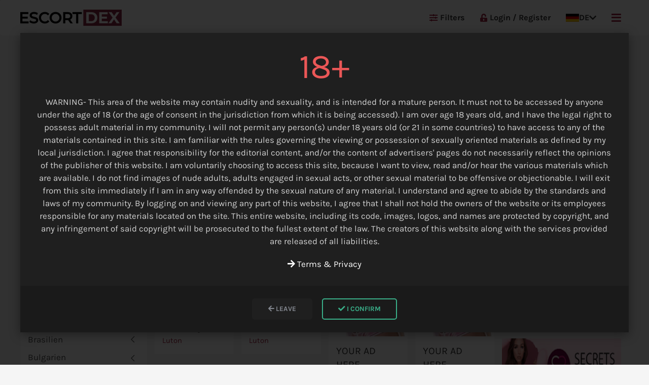

--- FILE ---
content_type: text/html; charset=utf-8
request_url: https://escortdex.com/de/karte/vereinigtes-koenigreich/luton/
body_size: 32043
content:
<!DOCTYPE html><html lang="de"><head><meta http-equiv="content-type" content="text/html; charset=utf-8"><meta name="viewport" content="width=device-width,minimum-scale=1,initial-scale=1"><link href='https://cdn.jsdelivr.net' rel='preconnect' crossorigin><link href='https://cdnjs.cloudflare.com' rel='preconnect' crossorigin><link href='https://analytics.ahrefs.com' rel='preconnect' crossorigin><link href='https://unpkg.com' rel='preconnect' crossorigin><script>(function(){var script=document.createElement('script');script.src='https://analytics.ahrefs.com/analytics.js';script.setAttribute('data-key','YbgujiK3rTsiuzW+94coVg');script.async=!0;document.head.appendChild(script)})()</script><link rel="apple-touch-icon" sizes="180x180" href="/apple-touch-icon.ico"><link rel="icon" type="image/x-icon" sizes="16x16" href="/favicon.ico"><link rel="stylesheet" href="https://cdnjs.cloudflare.com/ajax/libs/uikit/3.16.15/css/uikit.min.css"><link rel="stylesheet" href="/site/assets/pwpc/pwpc-1fe1c22447d97fd3e86143eda824431e574acb13.css"><link rel="preconnect" href="https://fonts.bunny.net" crossorigin><link rel="preload" href="https://fonts.bunny.net/css?family=karla:200,400,700&display=swap" as="style" onload="this.onload=null;this.rel='stylesheet'" crossorigin><noscript><link href="https://fonts.bunny.net/css?family=karla:200,400,700&display=swap" rel="stylesheet" crossorigin></noscript><link rel="preload" href="https://cdnjs.cloudflare.com/ajax/libs/font-awesome/5.13.0/css/all.min.css" as="style" onload="this.onload=null;this.rel='stylesheet'"><noscript><link rel="stylesheet" href="https://cdnjs.cloudflare.com/ajax/libs/font-awesome/5.13.0/css/all.min.css"></noscript><script defer src="/site/assets/pwpc/pwpc-79e7164231eb1707ba2dc9e8c8484f69581eaba4.js"></script><script>(function(w){"use strict";var loadCSS=function(href,before,media,attributes){var doc=w.document;var ss=doc.createElement("link");var ref;if(before){ref=before}else{var refs=(doc.body||doc.getElementsByTagName("head")[0]).childNodes;ref=refs[refs.length-1]}
var sheets=doc.styleSheets;if(attributes){for(var attributeName in attributes){if(attributes.hasOwnProperty(attributeName)){ss.setAttribute(attributeName,attributes[attributeName])}}}
ss.rel="stylesheet";ss.href=href;ss.media="only x";function ready(cb){if(doc.body){return cb()}
setTimeout(function(){ready(cb)})}
ready(function(){ref.parentNode.insertBefore(ss,(before?ref:ref.nextSibling))});var onloadcssdefined=function(cb){var resolvedHref=ss.href;var i=sheets.length;while(i--){if(sheets[i].href===resolvedHref){return cb()}}
setTimeout(function(){onloadcssdefined(cb)})};function loadCB(){if(ss.addEventListener){ss.removeEventListener("load",loadCB)}
ss.media=media||"all"}
if(ss.addEventListener){ss.addEventListener("load",loadCB)}
ss.onloadcssdefined=onloadcssdefined;onloadcssdefined(loadCB);return ss};if(typeof exports!=="undefined"){exports.loadCSS=loadCSS}else{w.loadCSS=loadCSS}}(typeof global!=="undefined"?global:this));(function(w){var relList=w.document.createElement("link").relList;if(relList&&relList.supports&&relList.supports("preload")){return}
var links=w.document.getElementsByTagName("link");for(var i=0;i<links.length;i++){var link=links[i];if(link.rel==="preload"&&link.getAttribute("as")==="style"){w.loadCSS(link.href,link,link.getAttribute("media"));link.rel=null}}}(typeof global!=="undefined"?global:this))</script><title>Top 25 escort Luton im Januar </title><meta name="description" content="Luton escorts, finden und buchen Sie die neuesten überprüften VIP-independent escorts, Agenturen und erotische Massage in Luton Vereinigtes Königreich. "><link rel="canonical" href="https://escortdex.com/de/karte/vereinigtes-koenigreich/luton/"><meta property="og:title" content="Top 25 escort Luton im Januar"><meta property="og:description" content="Luton escorts, finden und buchen Sie die neuesten überprüften VIP-independent escorts, Agenturen und erotische Massage in Luton Vereinigtes Königreich."><meta property="og:image" content="https://escortdex.com/android-chrome-512x512.png"><meta property="og:image:type" content="image/png"><meta property="og:image:width" content="512"><meta property="og:image:height" content="512"><meta property="og:type" content="website"><meta property="og:site_name" content="Escort Dex"><meta property="og:url" content="https://escortdex.com/de/karte/vereinigtes-koenigreich/luton/"><meta name="twitter:card" content="summary"><meta name="twitter:site" content="@escortdex"><meta name="twitter:creator" content="@escortdex"><meta name="generator" content="EscortDex"><meta name="msvalidate.01" content="&lt;meta name=&quot;msvalidate.01&quot; content=&quot;FDCBE341BDD945CEB19F13EBFC770A9B&quot; /&gt;"><script>const cms={"sitename":"EscortDex.com","jsonUrl":"\/de\/system\/json\/","apiUrl":"","ajaxUrl":"\/de\/system\/ajax\/","partnersSubmit":"\/partners-submit","current_lang_url":"de","location_json":"\/api\/cities.json","cities_json_url":"\/site\/templates\/system\/lib\/cities-de.json","isLoggedIn":!1,"profileImageMaxFileSize":"100","banner_price_home":null,"banner_price_home_big":null,"banner_price_category":null,"ads_counter":!0,"bump_price":"3","city_price":"5"};const lng={"profile_image_removed":"Profile Image Removed","profile_image_changed":"Profile image has been changed","max_file_size_is":"Max file size is","are_you_sure":"Are you sure?","yes":"Yes","cancel":"Cancel","remove":"Remove","done":"Done!","select":"Select","more":"More","less":"Less","location":"Standort","search":"Search by City","seearch_by_city":"Search city name","please_select_city":"Please select a city"};console.log(cms)</script><script src="https://cdnjs.cloudflare.com/ajax/libs/uikit/3.16.15/js/uikit.min.js" defer></script></head><body class='page-tmpl-49'><div id="wrapper"><div class="uk-hidden@l"><div id="mobile-header" class="uk-position-relative"><div class="uk-flex uk-flex-middle uk-flex-between uk-height-1-1"><a href="/de/" class="tm-link-reset uk-margin-right"> <img src="/site/assets/files/1017/escortdex-logo.png" alt="EscortDex.com" width="150" height="32" /> </a><div class="language-menu"><a href="#" class="uk-flex uk-flex-middle"><svg xmlns="http://www.w3.org/2000/svg" width="26" height="16" viewBox="0 0 5 3">
	<desc>German</desc>
	<rect id="black_stripe" width="5" height="3" y="0" x="0" fill="#000"/>
	<rect id="red_stripe" width="5" height="2" y="1" x="0" fill="#D00"/>
	<rect id="gold_stripe" width="5" height="1" y="2" x="0" fill="#FFCE00"/></svg> <span class="uk-margin-small-left">DE</span> <i class="fa fa-chevron-down uk-margin-small-left"></i> </a><div class="uk-dropdown" uk-dropdown="mode: click; pos: bottom-justify;"><ul class="uk-nav uk-dropdown-nav"><li><a href="/map/uk/luton/" class="uk-flex uk-flex-middle"><svg xmlns="http://www.w3.org/2000/svg" viewBox="0 0 60 30" width="26" height="16">
<desc>English</desc>
<clipPath id="s">
	<path d="M0,0 v30 h60 v-30 z"/></clipPath>
<clipPath id="t">
	<path d="M30,15 h30 v15 z v15 h-30 z h-30 v-15 z v-15 h30 z"/></clipPath>
<g clip-path="url(#s)">
	<path d="M0,0 v30 h60 v-30 z" fill="#012169"/>
	<path d="M0,0 L60,30 M60,0 L0,30" stroke="#fff" stroke-width="6"/>
	<path d="M0,0 L60,30 M60,0 L0,30" clip-path="url(#t)" stroke="#C8102E" stroke-width="4"/>
	<path d="M30,0 v30 M0,15 h60" stroke="#fff" stroke-width="10"/>
	<path d="M30,0 v30 M0,15 h60" stroke="#C8102E" stroke-width="6"/></g></svg> <span class="uk-margin-small-left">EN</span> </a></li><li><a href="/nl/kaart/verenigd-koningkrijk/luton/" class="uk-flex uk-flex-middle"><svg xmlns="http://www.w3.org/2000/svg" width="26" height="16" viewBox="0 0 5 3">
	<desc>Netherlands</desc>
	<rect id="black_stripe" width="5" height="3" y="0" x="0" fill="#FF4B55"/>
	<rect id="red_stripe" width="5" height="2" y="1" x="0" fill="#fff"/>
	<rect id="gold_stripe" width="5" height="1" y="2" x="0" fill="#41479B"/></svg> <span class="uk-margin-small-left">NL</span> </a></li></ul></div></div><div style="font-size:20px;"><a class="uk-margin-left" href="#main-menu" uk-toggle> <i class="fas fa-bars"></i> </a></div></div></div></div><div id="header" class="uk-visible@l" uk-sticky="show-on-up: true;animation: uk-animation-slide-top;"><div id="navbar" class="tm-bg-white tm-border-radius uk-position-relative"><div class="uk-container"><nav class="uk-navbar uk-navbar-container" uk-navbar><div class="uk-navbar-left"><a href="/de/" class="tm-link-reset uk-margin-right"> <img src="/site/assets/files/1017/escortdex-logo.png" alt="EscortDex.com" width="200" height="32" /> </a></div><div class="uk-navbar-right uk-text-bold"><ul class="uk-navbar-nav"><li class="uk-visible@l"><a href="#filters-menu" class="tm-link-normal uk-text-bold" uk-toggle> <i class="fas fa-sliders-h tm-margin-mini-right uk-text-primary"></i>
Filters </a></li><li><a href="/de/login/"> <i class="fas fa-unlock-alt tm-margin-mini-right uk-text-primary"></i>
Login / Register </a></li><li class="language-menu"><a href="#"><svg xmlns="http://www.w3.org/2000/svg" width="26" height="16" viewBox="0 0 5 3">
	<desc>German</desc>
	<rect id="black_stripe" width="5" height="3" y="0" x="0" fill="#000"/>
	<rect id="red_stripe" width="5" height="2" y="1" x="0" fill="#D00"/>
	<rect id="gold_stripe" width="5" height="1" y="2" x="0" fill="#FFCE00"/></svg>
DE <i class="fa fa-chevron-down"></i> </a><div class="uk-dropdown" uk-dropdown><ul class="uk-nav uk-dropdown-nav"><li><a href="/map/uk/luton/"><svg xmlns="http://www.w3.org/2000/svg" viewBox="0 0 60 30" width="26" height="16">
<desc>English</desc>
<clipPath id="s">
	<path d="M0,0 v30 h60 v-30 z"/></clipPath>
<clipPath id="t">
	<path d="M30,15 h30 v15 z v15 h-30 z h-30 v-15 z v-15 h30 z"/></clipPath>
<g clip-path="url(#s)">
	<path d="M0,0 v30 h60 v-30 z" fill="#012169"/>
	<path d="M0,0 L60,30 M60,0 L0,30" stroke="#fff" stroke-width="6"/>
	<path d="M0,0 L60,30 M60,0 L0,30" clip-path="url(#t)" stroke="#C8102E" stroke-width="4"/>
	<path d="M30,0 v30 M0,15 h60" stroke="#fff" stroke-width="10"/>
	<path d="M30,0 v30 M0,15 h60" stroke="#C8102E" stroke-width="6"/></g></svg>
EN </a></li><li><a href="/nl/kaart/verenigd-koningkrijk/luton/"><svg xmlns="http://www.w3.org/2000/svg" width="26" height="16" viewBox="0 0 5 3">
	<desc>Netherlands</desc>
	<rect id="black_stripe" width="5" height="3" y="0" x="0" fill="#FF4B55"/>
	<rect id="red_stripe" width="5" height="2" y="1" x="0" fill="#fff"/>
	<rect id="gold_stripe" width="5" height="1" y="2" x="0" fill="#41479B"/></svg>
NL </a></li></ul></div></li><li><a class="uk-text-primary" href="#main-menu" uk-toggle> <i class="fas fa-bars fa-lg"></i> </a></li></ul></div></nav></div></div></div><script type="application/ld+json">{"@context":"https://schema.org","@type":"BreadcrumbList","itemListElement":[{"@type":"ListItem","position":1,"name":"Startseite","item":"https://escortdex.com/de/"},{"@type":"ListItem","position":2,"name":"Standort","item":"https://escortdex.com/de/karte/"},{"@type":"ListItem","position":3,"name":"Vereinigtes Königreich","item":"https://escortdex.com/de/karte/vereinigtes-koenigreich/"},{"@type":"ListItem","position":4,"name":"Luton","item":"https://escortdex.com/de/karte/vereinigtes-koenigreich/luton/"}]}</script><div class="uk-margin-medium"><div class="uk-container uk-margin-bottom"><div class="uk-grid-match uk-grid" uk-grid><div class="uk-width-expand@m"><h1 class="uk-margin-small">Die besten escorts in Luton </h1><div><p>Suchen Sie einen Escort in Luton? EscortDex.com bietet Ihnen die beste Erfahrung bei der Suche nach Agenturen, unabhängigen Escorts oder erotischen Massageanbietern in Ihrer aktuellen Umgebung in Luton.</p></div><ul class="uk-breadcrumb uk-margin-small-top"><li><a href="/" title="Home Page">Home</a></li><li><span> <a href="/de/karte/" title="Standort">Standort</a> </span></li><li><span> <a href="/de/karte/vereinigtes-koenigreich/" title="Vereinigtes Königreich">Vereinigtes Königreich</a> </span></li><li><span> <a href="/de/karte/vereinigtes-koenigreich/luton/" title="Luton">Luton Escort</a> </span></li><li><span>Luton</span></li></ul></div></div></div><div class="uk-container uk-margin-bottom uk-hidden@l"><div class="uk-grid uk-grid-small" uk-grid><div class="uk-width-expand"><button class="uk-button uk-button-primary uk-width-1-1" type="button" onclick="sidebarLocation()"><i class="fas fa-globe"></i>
Standort </button></div><div class="uk-width-expand"><button uk-toggle="target: #filters-menu" type="button" class="uk-button uk-button-primary uk-width-1-1"><i class="fas fa-sliders-h"></i>
Filters </button></div></div></div><div class="uk-container"><div class="uk-grid uk-grid-small uk-grid-match" uk-grid><div id="sidebar-location" class="uk-width-auto" onclick="sidebarLocationClose(true)"><div id="location-sidebar" class="tm-bg-white uk-padding-small" style="width: 250px;"><input id="autoComplete" class="uk-input uk-width-1-1 uk-form-small search uk-margin-small-bottom" type="search" name="text" placeholder="Search..." /><ul id="location-nav" class="uk-nav uk-nav-default uk-nav-parent-icon" uk-nav><li class="uk-parent"><a href="/de/karte/albanien/" title="Albanien">
Albanien </a><ul class="uk-nav-sub"><li><a href="/de/karte/albanien/durres/" title="Durres">
Durres </a></li><li><a href="/de/karte/albanien/fier/" title="Fier">
Fier </a></li><li><a href="/de/karte/albanien/tirana/" title="Tirana">
Tirana </a></li></ul></li><li class="uk-parent"><a href="/de/karte/algerien/" title="Algerien">
Algerien </a><ul class="uk-nav-sub"><li><a href="/de/karte/algerien/algier/" title="Algier">
Algier </a></li><li><a href="/de/karte/algerien/souk-ahras/" title="Souk Ahras">
Souk Ahras </a></li></ul></li><li class="uk-parent"><a href="/de/karte/argentinien/" title="Argentinien">
Argentinien </a><ul class="uk-nav-sub"><li><a href="/de/karte/argentinien/bariloche/" title="Bariloche">
Bariloche </a></li><li><a href="/de/karte/argentinien/buenos-aires/" title="Buenos Aires">
Buenos Aires </a></li><li><a href="/de/karte/argentinien/cordoba/" title="Córdoba">
Córdoba </a></li><li><a href="/de/karte/argentinien/montevideo/" title="Montevideo">
Montevideo </a></li></ul></li><li class="uk-parent"><a href="/de/karte/armenien/" title="Armenien">
Armenien </a><ul class="uk-nav-sub"><li><a href="/de/karte/armenien/eriwan/" title="Eriwan">
Eriwan </a></li></ul></li><li class="uk-parent"><a href="/de/karte/australien/" title="Australien">
Australien </a><ul class="uk-nav-sub"><li><a href="/de/karte/australien/adelaide/" title="Adelaide">
Adelaide </a></li><li><a href="/de/karte/australien/albany/" title="Albany">
Albany </a></li><li><a href="/de/karte/australien/armidale/" title="Armidale">
Armidale </a></li><li><a href="/de/karte/australien/batemans-bay/" title="Batemans Bay">
Batemans Bay </a></li><li><a href="/de/karte/australien/blauer-berg/" title="Blauer Berg">
Blauer Berg </a></li><li><a href="/de/karte/australien/bowral/" title="Bowral">
Bowral </a></li><li><a href="/de/karte/australien/brisbane/" title="Brisbane">
Brisbane </a></li><li><a href="/de/karte/australien/cairns/" title="Cairns">
Cairns </a></li><li><a href="/de/karte/australien/canberra/" title="Canberra">
Canberra </a></li><li><a href="/de/karte/australien/darwin/" title="Darwin">
Darwin </a></li><li><a href="/de/karte/australien/gosford/" title="Gosford">
Gosford </a></li><li><a href="/de/karte/australien/goldkueste/" title="Goldküste">
Goldküste </a></li><li><a href="/de/karte/australien/hobart/" title="Hobart">
Hobart </a></li><li><a href="/de/karte/australien/melbourne/" title="Melbourne">
Melbourne </a></li><li><a href="/de/karte/australien/perth/" title="Perth">
Perth </a></li><li><a href="/de/karte/australien/sonnenscheinkueste/" title="Sonnenscheinküste">
Sonnenscheinküste </a></li><li><a href="/de/karte/australien/sydney/" title="Sydney">
Sydney </a></li><li><a href="/de/karte/australien/tamworth/" title="Tamworth">
Tamworth </a></li><li><a href="/de/karte/australien/toowoomba/" title="Toowoomba">
Toowoomba </a></li><li><a href="/de/karte/australien/townsville/" title="Townsville">
Townsville </a></li><li><a href="/de/karte/australien/windsor/" title="Windsor">
Windsor </a></li><li><a href="/de/karte/australien/wollongong/" title="Wollongong">
Wollongong </a></li></ul></li><li class="uk-parent"><a href="/de/karte/aserbaidschan/" title="Aserbaidschan">
Aserbaidschan </a><ul class="uk-nav-sub"><li><a href="/de/karte/aserbaidschan/baku/" title="Baku">
Baku </a></li></ul></li><li class="uk-parent"><a href="/de/karte/bahrain/" title="Bahrain">
Bahrain </a><ul class="uk-nav-sub"><li><a href="/de/karte/bahrain/al-riffa/" title="Al Riffa">
Al Riffa </a></li><li><a href="/de/karte/bahrain/juffair/" title="Juffair">
Juffair </a></li><li><a href="/de/karte/bahrain/manama/" title="Manama">
Manama </a></li><li><a href="/de/karte/bahrain/seef/" title="Seef">
Seef </a></li></ul></li><li class="uk-parent"><a href="/de/karte/belgien/" title="Belgien">
Belgien </a><ul class="uk-nav-sub"><li><a href="/de/karte/belgien/aalst/" title="Aalst">
Aalst </a></li><li><a href="/de/karte/belgien/aarschot/" title="Aarschot">
Aarschot </a></li><li><a href="/de/karte/belgien/affligem/" title="Affligem">
Affligem </a></li><li><a href="/de/karte/belgien/anderlecht/" title="Anderlecht">
Anderlecht </a></li><li><a href="/de/karte/belgien/antwerpen/" title="Antwerpen">
Antwerpen </a></li><li><a href="/de/karte/belgien/arlon/" title="Arlon">
Arlon </a></li><li><a href="/de/karte/belgien/aubange/" title="Aubange">
Aubange </a></li><li><a href="/de/karte/belgien/bruegge/" title="Brügge">
Brügge </a></li><li><a href="/de/karte/belgien/bruessel/" title="Brüssel">
Brüssel </a></li><li><a href="/de/karte/belgien/charleroi/" title="Charleroi">
Charleroi </a></li><li><a href="/de/karte/belgien/deinze/" title="Deinze">
Deinze </a></li><li><a href="/de/karte/belgien/dilsen/" title="Dilsen">
Dilsen </a></li><li><a href="/de/karte/belgien/tournai/" title="Tournai">
Tournai </a></li><li><a href="/de/karte/belgien/ixelles/" title="Ixelles">
Ixelles </a></li><li><a href="/de/karte/belgien/genk/" title="Genk">
Genk </a></li><li><a href="/de/karte/belgien/mann/" title="Mann">
Mann </a></li><li><a href="/de/karte/belgien/hasselt/" title="Hasselt">
Hasselt </a></li><li><a href="/de/karte/belgien/knokke/" title="Knokke">
Knokke </a></li><li><a href="/de/karte/belgien/kortrijk/" title="Kortrijk">
Kortrijk </a></li><li><a href="/de/karte/belgien/la-louviere/" title="La Louviere">
La Louviere </a></li><li><a href="/de/karte/belgien/leuven/" title="Leuven">
Leuven </a></li><li><a href="/de/karte/belgien/limburg/" title="Limburg">
Limburg </a></li><li><a href="/de/karte/belgien/luettich/" title="Lüttich">
Lüttich </a></li><li><a href="/de/karte/belgien/mechelen/" title="Mechelen">
Mechelen </a></li><li><a href="/de/karte/belgien/mons/" title="Mons">
Mons </a></li><li><a href="/de/karte/belgien/namur/" title="Namur">
Namur </a></li><li><a href="/de/karte/belgien/oostende/" title="Oostende">
Oostende </a></li></ul></li><li class="uk-parent"><a href="/de/karte/bosnien-herzegowina/" title="Bosnien-Herzegowina">
Bosnien-Herzegowina </a><ul class="uk-nav-sub"><li><a href="/de/karte/bosnien-herzegowina/banja-luka/" title="Banja Luka">
Banja Luka </a></li><li><a href="/de/karte/bosnien-herzegowina/mostar/" title="Mostar">
Mostar </a></li><li><a href="/de/karte/bosnien-herzegowina/sarajevo/" title="Sarajevo">
Sarajevo </a></li><li><a href="/de/karte/bosnien-herzegowina/zenica/" title="Zenica">
Zenica </a></li></ul></li><li class="uk-parent"><a href="/de/karte/brasilien/" title="Brasilien">
Brasilien </a><ul class="uk-nav-sub"><li><a href="/de/karte/brasilien/belem/" title="Belém">
Belém </a></li><li><a href="/de/karte/brasilien/belo-horizonte/" title="Belo Horizonte">
Belo Horizonte </a></li><li><a href="/de/karte/brasilien/brasilia/" title="Brasilia">
Brasilia </a></li><li><a href="/de/karte/brasilien/campinas/" title="Campinas">
Campinas </a></li><li><a href="/de/karte/brasilien/curitiba/" title="Curitiba">
Curitiba </a></li><li><a href="/de/karte/brasilien/florianopolis/" title="Florianopolis">
Florianopolis </a></li><li><a href="/de/karte/brasilien/fortaleza/" title="Fortaleza">
Fortaleza </a></li><li><a href="/de/karte/brasilien/foz-do-iguazu/" title="Foz do Iguazu">
Foz do Iguazu </a></li><li><a href="/de/karte/brasilien/joao-pessoa/" title="Joao Pessoa">
Joao Pessoa </a></li><li><a href="/de/karte/brasilien/porto-alegre/" title="Porto Alegre">
Porto Alegre </a></li><li><a href="/de/karte/brasilien/recife/" title="Recife">
Recife </a></li><li><a href="/de/karte/brasilien/rio-de-janeiro/" title="Rio de Janeiro">
Rio de Janeiro </a></li><li><a href="/de/karte/brasilien/rondonia/" title="Rondonia">
Rondonia </a></li><li><a href="/de/karte/brasilien/salvador/" title="Salvador">
Salvador </a></li><li><a href="/de/karte/brasilien/sao-paulo/" title="Sao Paulo">
Sao Paulo </a></li><li><a href="/de/karte/brasilien/uberlandia/" title="Uberlândia">
Uberlândia </a></li><li><a href="/de/karte/brasilien/vitoria/" title="Vitória">
Vitória </a></li></ul></li><li class="uk-parent"><a href="/de/karte/bulgarien/" title="Bulgarien">
Bulgarien </a><ul class="uk-nav-sub"><li><a href="/de/karte/bulgarien/albena/" title="Albena">
Albena </a></li><li><a href="/de/karte/bulgarien/balchik/" title="Balchik">
Balchik </a></li><li><a href="/de/karte/bulgarien/bansko/" title="Bansko">
Bansko </a></li><li><a href="/de/karte/bulgarien/blagoevgrad/" title="Blagoevgrad">
Blagoevgrad </a></li><li><a href="/de/karte/bulgarien/borovets/" title="Borovets">
Borovets </a></li><li><a href="/de/karte/bulgarien/burgas/" title="Burgas">
Burgas </a></li><li><a href="/de/karte/bulgarien/goldener-sand/" title="goldener Sand">
goldener Sand </a></li><li><a href="/de/karte/bulgarien/nesebar/" title="Nesebar">
Nesebar </a></li><li><a href="/de/karte/bulgarien/obzor/" title="Obzor">
Obzor </a></li><li><a href="/de/karte/bulgarien/plovdiv/" title="Plovdiv">
Plovdiv </a></li><li><a href="/de/karte/bulgarien/primorsko/" title="Primorsko">
Primorsko </a></li><li><a href="/de/karte/bulgarien/sofia/" title="Sofia">
Sofia </a></li><li><a href="/de/karte/bulgarien/sozopol/" title="Sozopol">
Sozopol </a></li><li><a href="/de/karte/bulgarien/sveti-vlas/" title="Sveti Vlas">
Sveti Vlas </a></li><li><a href="/de/karte/bulgarien/varna/" title="Varna">
Varna </a></li><li><a href="/de/karte/bulgarien/sonniger-strand/" title="Sonniger Strand">
Sonniger Strand </a></li></ul></li><li class="uk-parent"><a href="/de/karte/kambodscha/" title="Kambodscha">
Kambodscha </a><ul class="uk-nav-sub"><li><a href="/de/karte/kambodscha/phnom-penh/" title="Phnom Penh">
Phnom Penh </a></li><li><a href="/de/karte/kambodscha/siem-reap/" title="Siem Reap">
Siem Reap </a></li></ul></li><li class="uk-parent"><a href="/de/karte/kanada/" title="Kanada">
Kanada </a><ul class="uk-nav-sub"><li><a href="/de/karte/kanada/abbotsford/" title="Abbotsford">
Abbotsford </a></li><li><a href="/de/karte/kanada/ajax/" title="Ajax">
Ajax </a></li><li><a href="/de/karte/kanada/barrie/" title="Barrie">
Barrie </a></li><li><a href="/de/karte/kanada/belleville/" title="Belleville">
Belleville </a></li><li><a href="/de/karte/kanada/bramptom/" title="Bramptom">
Bramptom </a></li><li><a href="/de/karte/kanada/brantford/" title="Brantford">
Brantford </a></li><li><a href="/de/karte/kanada/calgary/" title="Calgary">
Calgary </a></li><li><a href="/de/karte/kanada/campbellton/" title="Campbellton">
Campbellton </a></li><li><a href="/de/karte/kanada/chilliwack/" title="Chilliwack">
Chilliwack </a></li><li><a href="/de/karte/kanada/coquitlam/" title="Coquitlam">
Coquitlam </a></li><li><a href="/de/karte/kanada/cranbrook/" title="Cranbrook">
Cranbrook </a></li><li><a href="/de/karte/kanada/edmonton/" title="Edmonton">
Edmonton </a></li><li><a href="/de/karte/kanada/fort-mcmurray/" title="Fort McMurray">
Fort McMurray </a></li><li><a href="/de/karte/kanada/fort-saint-john/" title="Fort Saint John">
Fort Saint John </a></li><li><a href="/de/karte/kanada/fredericton/" title="Fredericton">
Fredericton </a></li><li><a href="/de/karte/kanada/gut-und/" title="Gut und">
Gut und </a></li><li><a href="/de/karte/kanada/granby/" title="Granby">
Granby </a></li><li><a href="/de/karte/kanada/welpe/" title="Welpe">
Welpe </a></li><li><a href="/de/karte/kanada/halifax/" title="Halifax">
Halifax </a></li><li><a href="/de/karte/kanada/hamilton/" title="Hamilton">
Hamilton </a></li><li><a href="/de/karte/kanada/kamloops/" title="Kamloops">
Kamloops </a></li><li><a href="/de/karte/kanada/kelowna/" title="Kelowna">
Kelowna </a></li><li><a href="/de/karte/kanada/kenora/" title="Kenora">
Kenora </a></li><li><a href="/de/karte/kanada/kitchener/" title="Kitchener">
Kitchener </a></li><li><a href="/de/karte/kanada/kitimat/" title="Kitimat">
Kitimat </a></li><li><a href="/de/karte/kanada/laval/" title="Laval">
Laval </a></li><li><a href="/de/karte/kanada/mississauga/" title="Mississauga">
Mississauga </a></li><li><a href="/de/karte/kanada/moncton/" title="Moncton">
Moncton </a></li><li><a href="/de/karte/kanada/montreal/" title="Montreal">
Montreal </a></li><li><a href="/de/karte/kanada/nelson/" title="Nelson">
Nelson </a></li><li><a href="/de/karte/kanada/niagarafaelle/" title="Niagarafälle">
Niagarafälle </a></li><li><a href="/de/karte/kanada/neuer-markt/" title="Neuer Markt">
Neuer Markt </a></li><li><a href="/de/karte/kanada/oshawa/" title="Oshawa">
Oshawa </a></li><li><a href="/de/karte/kanada/ottawa/" title="Ottawa">
Ottawa </a></li><li><a href="/de/karte/kanada/prinz-george/" title="Prinz George">
Prinz George </a></li><li><a href="/de/karte/kanada/quebec/" title="Québec">
Québec </a></li><li><a href="/de/karte/kanada/regina/" title="Regina">
Regina </a></li><li><a href="/de/karte/kanada/sarnia/" title="Sarnia">
Sarnia </a></li><li><a href="/de/karte/kanada/saskatoon/" title="Saskatoon">
Saskatoon </a></li><li><a href="/de/karte/kanada/sherbrooke/" title="Sherbrooke">
Sherbrooke </a></li><li><a href="/de/karte/kanada/sankt-johannes/" title="Sankt Johannes">
Sankt Johannes </a></li><li><a href="/de/karte/kanada/toronto/" title="Toronto">
Toronto </a></li><li><a href="/de/karte/kanada/vancouver/" title="Vancouver">
Vancouver </a></li><li><a href="/de/karte/kanada/victoria/" title="Victoria">
Victoria </a></li><li><a href="/de/karte/kanada/winnipeg/" title="Winnipeg">
Winnipeg </a></li></ul></li><li class="uk-parent"><a href="/de/karte/karibik/" title="Karibik">
Karibik </a><ul class="uk-nav-sub"><li><a href="/de/karte/karibik/aruba/" title="Aruba">
Aruba </a></li><li><a href="/de/karte/karibik/bahamas/" title="Bahamas">
Bahamas </a></li><li><a href="/de/karte/karibik/barbados/" title="Barbados">
Barbados </a></li><li><a href="/de/karte/karibik/kuba/" title="Kuba">
Kuba </a></li><li><a href="/de/karte/karibik/dominikanische-republik/" title="Dominikanische Republik">
Dominikanische Republik </a></li><li><a href="/de/karte/karibik/hafen-von-spanien/" title="Hafen von Spanien">
Hafen von Spanien </a></li><li><a href="/de/karte/karibik/jamaika/" title="Jamaika">
Jamaika </a></li><li><a href="/de/karte/karibik/cayman-inseln/" title="Cayman Inseln">
Cayman Inseln </a></li><li><a href="/de/karte/karibik/puerto-rico/" title="Puerto Rico">
Puerto Rico </a></li><li><a href="/de/karte/karibik/punta-cana/" title="Punta Cana">
Punta Cana </a></li><li><a href="/de/karte/karibik/sankt-martin/" title="Sankt Martin">
Sankt Martin </a></li><li><a href="/de/karte/karibik/st.-lucia/" title="St. Lucia">
St. Lucia </a></li><li><a href="/de/karte/karibik/trinidad-und-tobago/" title="Trinidad und Tobago">
Trinidad und Tobago </a></li><li><a href="/de/karte/karibik/turks--und-caicosinseln/" title="Turks- und Caicosinseln">
Turks- und Caicosinseln </a></li></ul></li><li class="uk-parent"><a href="/de/karte/chile/" title="Chile">
Chile </a><ul class="uk-nav-sub"><li><a href="/de/karte/chile/antofagasta/" title="Antofagasta">
Antofagasta </a></li><li><a href="/de/karte/chile/calama/" title="Calama">
Calama </a></li><li><a href="/de/karte/chile/la-serena/" title="La Serena">
La Serena </a></li><li><a href="/de/karte/chile/santiago-de-chile/" title="Santiago de Chile">
Santiago de Chile </a></li></ul></li><li class="uk-parent"><a href="/de/karte/china/" title="China">
China </a><ul class="uk-nav-sub"><li><a href="/de/karte/china/chengdu/" title="Chengdu">
Chengdu </a></li><li><a href="/de/karte/china/chongqing/" title="Chongqing">
Chongqing </a></li><li><a href="/de/karte/china/guangzhou/" title="Guangzhou">
Guangzhou </a></li><li><a href="/de/karte/china/hangzhou/" title="Hangzhou">
Hangzhou </a></li><li><a href="/de/karte/china/hongkong/" title="Hongkong">
Hongkong </a></li><li><a href="/de/karte/china/jinan/" title="Jinan">
Jinan </a></li><li><a href="/de/karte/china/macau/" title="Macau">
Macau </a></li><li><a href="/de/karte/china/nanjing/" title="Nanjing">
Nanjing </a></li><li><a href="/de/karte/china/ningbo/" title="Ningbo">
Ningbo </a></li><li><a href="/de/karte/china/peking/" title="Peking">
Peking </a></li><li><a href="/de/karte/china/qingdao/" title="Qingdao">
Qingdao </a></li><li><a href="/de/karte/china/shanghai/" title="Shanghai">
Shanghai </a></li><li><a href="/de/karte/china/shenyang/" title="Shenyang">
Shenyang </a></li><li><a href="/de/karte/china/shenzhen/" title="Shenzhen">
Shenzhen </a></li><li><a href="/de/karte/china/suzhou/" title="Suzhou">
Suzhou </a></li><li><a href="/de/karte/china/tianjin/" title="Tianjin">
Tianjin </a></li><li><a href="/de/karte/china/xiamen/" title="Xiamen">
Xiamen </a></li><li><a href="/de/karte/china/xian/" title="Xian">
Xian </a></li></ul></li><li class="uk-parent"><a href="/de/karte/kolumbien/" title="Kolumbien">
Kolumbien </a><ul class="uk-nav-sub"><li><a href="/de/karte/kolumbien/armenien/" title="Armenien">
Armenien </a></li><li><a href="/de/karte/kolumbien/barranquilla/" title="Barranquilla">
Barranquilla </a></li><li><a href="/de/karte/kolumbien/bogota/" title="Bogota">
Bogota </a></li><li><a href="/de/karte/kolumbien/cartagena/" title="Cartagena">
Cartagena </a></li><li><a href="/de/karte/kolumbien/ibague/" title="Ibagué">
Ibagué </a></li><li><a href="/de/karte/kolumbien/medellin/" title="Medellin">
Medellin </a></li><li><a href="/de/karte/kolumbien/pereira/" title="Pereira">
Pereira </a></li><li><a href="/de/karte/kolumbien/santa-marta/" title="Santa Marta">
Santa Marta </a></li><li><a href="/de/karte/kolumbien/santiago-de-cali/" title="Santiago de Cali">
Santiago de Cali </a></li><li><a href="/de/karte/kolumbien/villavicencio/" title="Villavicencio">
Villavicencio </a></li></ul></li><li class="uk-parent"><a href="/de/karte/costa-rica/" title="Costa Rica">
Costa Rica </a><ul class="uk-nav-sub"><li><a href="/de/karte/costa-rica/alajuela/" title="Alajuela">
Alajuela </a></li><li><a href="/de/karte/costa-rica/san-jose/" title="San Jose">
San Jose </a></li><li><a href="/de/karte/costa-rica/tamarindo/" title="Tamarindo">
Tamarindo </a></li></ul></li><li class="uk-parent"><a href="/de/karte/zypern/" title="Zypern">
Zypern </a><ul class="uk-nav-sub"><li><a href="/de/karte/zypern/ayia-napa/" title="Ayia napa">
Ayia napa </a></li><li><a href="/de/karte/zypern/larnaca/" title="Larnaca">
Larnaca </a></li><li><a href="/de/karte/zypern/limassol/" title="Limassol">
Limassol </a></li><li><a href="/de/karte/zypern/nikosia/" title="Nikosia">
Nikosia </a></li><li><a href="/de/karte/zypern/paphos/" title="Paphos">
Paphos </a></li></ul></li><li class="uk-parent"><a href="/de/karte/daenemark/" title="Dänemark">
Dänemark </a><ul class="uk-nav-sub"><li><a href="/de/karte/daenemark/aalborg/" title="Aalborg">
Aalborg </a></li><li><a href="/de/karte/daenemark/aarhus/" title="Aarhus">
Aarhus </a></li><li><a href="/de/karte/daenemark/esbjerg/" title="Esbjerg">
Esbjerg </a></li><li><a href="/de/karte/daenemark/fredericia/" title="Fredericia">
Fredericia </a></li><li><a href="/de/karte/daenemark/frederikshavn/" title="Frederikshavn">
Frederikshavn </a></li><li><a href="/de/karte/daenemark/herning/" title="Herning">
Herning </a></li><li><a href="/de/karte/daenemark/holstebro/" title="Holstebro">
Holstebro </a></li><li><a href="/de/karte/daenemark/hornsyld/" title="Hornsyld">
Hornsyld </a></li><li><a href="/de/karte/daenemark/horsens/" title="Horsens">
Horsens </a></li><li><a href="/de/karte/daenemark/kolding/" title="Kolding">
Kolding </a></li><li><a href="/de/karte/daenemark/kopenhagen/" title="Kopenhagen">
Kopenhagen </a></li><li><a href="/de/karte/daenemark/naestved/" title="Naestved">
Naestved </a></li><li><a href="/de/karte/daenemark/odense/" title="Odense">
Odense </a></li><li><a href="/de/karte/daenemark/svendborg/" title="Svendborg">
Svendborg </a></li><li><a href="/de/karte/daenemark/taastrup/" title="Taastrup">
Taastrup </a></li><li><a href="/de/karte/daenemark/valby/" title="Valby">
Valby </a></li><li><a href="/de/karte/daenemark/vejle/" title="Vejle">
Vejle </a></li><li><a href="/de/karte/daenemark/vojens/" title="Vojens">
Vojens </a></li><li><a href="/de/karte/daenemark/seeland/" title="Seeland">
Seeland </a></li></ul></li><li class="uk-parent"><a href="/de/karte/dr-kongo/" title="DR Kongo">
DR Kongo </a><ul class="uk-nav-sub"><li><a href="/de/karte/dr-kongo/kinshasa/" title="Kinshasa">
Kinshasa </a></li></ul></li><li class="uk-parent"><a href="/de/karte/deutschland/" title="Deutschland">
Deutschland </a><ul class="uk-nav-sub"><li><a href="/de/karte/deutschland/aachener/" title="Aachener">
Aachener </a></li><li><a href="/de/karte/deutschland/aalen/" title="Aalen">
Aalen </a></li><li><a href="/de/karte/deutschland/achern/" title="Achern">
Achern </a></li><li><a href="/de/karte/deutschland/aachen/" title="Aachen">
Aachen </a></li><li><a href="/de/karte/deutschland/ansbach/" title="Ansbach">
Ansbach </a></li><li><a href="/de/karte/deutschland/aschaffenburg/" title="Aschaffenburg">
Aschaffenburg </a></li><li><a href="/de/karte/deutschland/augsburg/" title="Augsburg">
Augsburg </a></li><li><a href="/de/karte/deutschland/baden-baden/" title="Baden-Baden">
Baden-Baden </a></li><li><a href="/de/karte/deutschland/bayreuth/" title="Bayreuth">
Bayreuth </a></li><li><a href="/de/karte/deutschland/bergheim/" title="Bergheim">
Bergheim </a></li><li><a href="/de/karte/deutschland/berlin/" title="Berlin">
Berlin </a></li><li><a href="/de/karte/deutschland/biberach-adr/" title="Biberach adR">
Biberach adR </a></li><li><a href="/de/karte/deutschland/bielefeld/" title="Bielefeld">
Bielefeld </a></li><li><a href="/de/karte/deutschland/bochum/" title="Bochum">
Bochum </a></li><li><a href="/de/karte/deutschland/bonn/" title="Bonn">
Bonn </a></li><li><a href="/de/karte/deutschland/braunschweig/" title="Braunschweig">
Braunschweig </a></li><li><a href="/de/karte/deutschland/bremen/" title="Bremen">
Bremen </a></li><li><a href="/de/karte/deutschland/coburg/" title="Coburg">
Coburg </a></li><li><a href="/de/karte/deutschland/dortmund/" title="Dortmund">
Dortmund </a></li><li><a href="/de/karte/deutschland/dresden/" title="Dresden">
Dresden </a></li><li><a href="/de/karte/deutschland/duisburg/" title="Duisburg">
Duisburg </a></li><li><a href="/de/karte/deutschland/duesseldorf/" title="Düsseldorf">
Düsseldorf </a></li><li><a href="/de/karte/deutschland/erfurt/" title="Erfurt">
Erfurt </a></li><li><a href="/de/karte/deutschland/essen/" title="Essen">
Essen </a></li><li><a href="/de/karte/deutschland/esslingen-am-neckar/" title="Esslingen am Neckar">
Esslingen am Neckar </a></li><li><a href="/de/karte/deutschland/flensburg/" title="Flensburg">
Flensburg </a></li><li><a href="/de/karte/deutschland/frankfurt/" title="Frankfurt">
Frankfurt </a></li><li><a href="/de/karte/deutschland/freiburg-im-breisgau/" title="Freiburg im Breisgau">
Freiburg im Breisgau </a></li><li><a href="/de/karte/deutschland/friedrichshafen/" title="Friedrichshafen">
Friedrichshafen </a></li><li><a href="/de/karte/deutschland/fulda/" title="Fulda">
Fulda </a></li><li><a href="/de/karte/deutschland/giessen/" title="Gießen">
Gießen </a></li><li><a href="/de/karte/deutschland/goettingen/" title="Göttingen">
Göttingen </a></li><li><a href="/de/karte/deutschland/griesheim/" title="Griesheim">
Griesheim </a></li><li><a href="/de/karte/deutschland/halle/" title="Halle">
Halle </a></li><li><a href="/de/karte/deutschland/hamburg/" title="Hamburg">
Hamburg </a></li><li><a href="/de/karte/deutschland/hannover/" title="Hannover">
Hannover </a></li><li><a href="/de/karte/deutschland/heidelberg/" title="Heidelberg">
Heidelberg </a></li><li><a href="/de/karte/deutschland/herne/" title="Herne">
Herne </a></li><li><a href="/de/karte/deutschland/hoechst/" title="Hoechst">
Hoechst </a></li><li><a href="/de/karte/deutschland/ingolstadt/" title="Ingolstadt">
Ingolstadt </a></li><li><a href="/de/karte/deutschland/kaiserslautern/" title="Kaiserslautern">
Kaiserslautern </a></li><li><a href="/de/karte/deutschland/karlsruhe/" title="Karlsruhe">
Karlsruhe </a></li><li><a href="/de/karte/deutschland/kassel/" title="Kassel">
Kassel </a></li><li><a href="/de/karte/deutschland/kempten/" title="Kempten">
Kempten </a></li><li><a href="/de/karte/deutschland/koeln/" title="Köln">
Köln </a></li><li><a href="/de/karte/deutschland/kiel/" title="Kiel">
Kiel </a></li><li><a href="/de/karte/deutschland/koblenz/" title="Koblenz">
Koblenz </a></li><li><a href="/de/karte/deutschland/konstanz/" title="Konstanz">
Konstanz </a></li><li><a href="/de/karte/deutschland/krefeld/" title="Krefeld">
Krefeld </a></li><li><a href="/de/karte/deutschland/landshut/" title="Landshut">
Landshut </a></li><li><a href="/de/karte/deutschland/leipheim/" title="Leipheim">
Leipheim </a></li><li><a href="/de/karte/deutschland/leipzig/" title="Leipzig">
Leipzig </a></li><li><a href="/de/karte/deutschland/luebeck/" title="Lübeck">
Lübeck </a></li><li><a href="/de/karte/deutschland/magdeburg/" title="Magdeburg">
Magdeburg </a></li><li><a href="/de/karte/deutschland/mainz/" title="Mainz">
Mainz </a></li><li><a href="/de/karte/deutschland/mannheim/" title="Mannheim">
Mannheim </a></li><li><a href="/de/karte/deutschland/mergel/" title="Mergel">
Mergel </a></li><li><a href="/de/karte/deutschland/michelstadt/" title="Michelstadt">
Michelstadt </a></li><li><a href="/de/karte/deutschland/muenchen/" title="München">
München </a></li><li><a href="/de/karte/deutschland/muenster/" title="Münster">
Münster </a></li><li><a href="/de/karte/deutschland/neuberg/" title="Neuberg">
Neuberg </a></li><li><a href="/de/karte/deutschland/neumunster/" title="Neumunster">
Neumunster </a></li><li><a href="/de/karte/deutschland/nuernberg/" title="Nürnberg">
Nürnberg </a></li><li><a href="/de/karte/deutschland/neuss/" title="Neuss">
Neuss </a></li><li><a href="/de/karte/deutschland/neustadt/" title="Neustadt">
Neustadt </a></li><li><a href="/de/karte/deutschland/oberhausen/" title="Oberhausen">
Oberhausen </a></li><li><a href="/de/karte/deutschland/offenburg/" title="Offenburg">
Offenburg </a></li><li><a href="/de/karte/deutschland/oldenburg/" title="Oldenburg">
Oldenburg </a></li><li><a href="/de/karte/deutschland/osnabrueck/" title="Osnabrück">
Osnabrück </a></li><li><a href="/de/karte/deutschland/passau/" title="Passau">
Passau </a></li><li><a href="/de/karte/deutschland/pforzheim/" title="Pforzheim">
Pforzheim </a></li><li><a href="/de/karte/deutschland/plauen/" title="Plauen">
Plauen </a></li><li><a href="/de/karte/deutschland/potsdam/" title="Potsdam">
Potsdam </a></li><li><a href="/de/karte/deutschland/regensburg/" title="Regensburg">
Regensburg </a></li><li><a href="/de/karte/deutschland/reutlingen/" title="Reutlingen">
Reutlingen </a></li><li><a href="/de/karte/deutschland/rosenheim/" title="Rosenheim">
Rosenheim </a></li><li><a href="/de/karte/deutschland/rostock/" title="Rostock">
Rostock </a></li><li><a href="/de/karte/deutschland/saarbruecken/" title="Saarbrücken">
Saarbrücken </a></li><li><a href="/de/karte/deutschland/schorndorf/" title="Schorndorf">
Schorndorf </a></li><li><a href="/de/karte/deutschland/schweinfurt/" title="Schweinfurt">
Schweinfurt </a></li><li><a href="/de/karte/deutschland/stuttgart/" title="Stuttgart">
Stuttgart </a></li><li><a href="/de/karte/deutschland/trier/" title="Trier">
Trier </a></li><li><a href="/de/karte/deutschland/ulm/" title="Ulm">
Ulm </a></li><li><a href="/de/karte/deutschland/velbert/" title="Velbert">
Velbert </a></li><li><a href="/de/karte/deutschland/villingen/" title="Villingen">
Villingen </a></li><li><a href="/de/karte/deutschland/waiblingen/" title="Waiblingen">
Waiblingen </a></li><li><a href="/de/karte/deutschland/wiesbaden/" title="Wiesbaden">
Wiesbaden </a></li><li><a href="/de/karte/deutschland/wildeshausen/" title="Wildeshausen">
Wildeshausen </a></li><li><a href="/de/karte/deutschland/wolfsburg/" title="Wolfsburg">
Wolfsburg </a></li><li><a href="/de/karte/deutschland/wuppertal/" title="Wuppertal">
Wuppertal </a></li><li><a href="/de/karte/deutschland/wuerzburg/" title="Würzburg">
Würzburg </a></li><li><a href="/de/karte/deutschland/zwingenberg/" title="Zwingenberg">
Zwingenberg </a></li></ul></li><li class="uk-parent"><a href="/de/karte/ecuador/" title="Ecuador">
Ecuador </a><ul class="uk-nav-sub"><li><a href="/de/karte/ecuador/atacames/" title="Atacames">
Atacames </a></li><li><a href="/de/karte/ecuador/manta/" title="Manta">
Manta </a></li><li><a href="/de/karte/ecuador/quito/" title="Quito">
Quito </a></li><li><a href="/de/karte/ecuador/santiago-de-guayaquil/" title="Santiago de Guayaquil">
Santiago de Guayaquil </a></li></ul></li><li class="uk-parent"><a href="/de/karte/aegypten/" title="Ägypten">
Ägypten </a><ul class="uk-nav-sub"><li><a href="/de/karte/aegypten/beni-suef/" title="Beni Suef">
Beni Suef </a></li><li><a href="/de/karte/aegypten/kairo/" title="Kairo">
Kairo </a></li></ul></li><li class="uk-parent"><a href="/de/karte/estland/" title="Estland">
Estland </a><ul class="uk-nav-sub"><li><a href="/de/karte/estland/tallinn/" title="Tallinn">
Tallinn </a></li><li><a href="/de/karte/estland/tartu/" title="Tartu">
Tartu </a></li></ul></li><li class="uk-parent"><a href="/de/karte/philippinen/" title="Philippinen">
Philippinen </a><ul class="uk-nav-sub"><li><a href="/de/karte/philippinen/angeles-city/" title="Angeles City">
Angeles City </a></li><li><a href="/de/karte/philippinen/bacoor/" title="Bacoor">
Bacoor </a></li><li><a href="/de/karte/philippinen/baguio/" title="Baguio">
Baguio </a></li><li><a href="/de/karte/philippinen/bohol/" title="Bohol">
Bohol </a></li><li><a href="/de/karte/philippinen/cagayan-de-oro/" title="Cagayan de Oro">
Cagayan de Oro </a></li><li><a href="/de/karte/philippinen/cainta/" title="Cainta">
Cainta </a></li><li><a href="/de/karte/philippinen/cavite/" title="Cavite">
Cavite </a></li><li><a href="/de/karte/philippinen/cebu-city/" title="Cebu City">
Cebu City </a></li><li><a href="/de/karte/philippinen/davao-stadt/" title="Davao Stadt">
Davao Stadt </a></li><li><a href="/de/karte/philippinen/iloilo/" title="Iloilo">
Iloilo </a></li><li><a href="/de/karte/philippinen/lucena-stadt/" title="Lucena Stadt">
Lucena Stadt </a></li><li><a href="/de/karte/philippinen/lumbayao/" title="Lumbayao">
Lumbayao </a></li><li><a href="/de/karte/philippinen/makati/" title="Makati">
Makati </a></li><li><a href="/de/karte/philippinen/mandaluyong/" title="Mandaluyong">
Mandaluyong </a></li><li><a href="/de/karte/philippinen/manila/" title="Manila">
Manila </a></li><li><a href="/de/karte/philippinen/naga-city/" title="Naga City">
Naga City </a></li><li><a href="/de/karte/philippinen/negros/" title="Negros">
Negros </a></li><li><a href="/de/karte/philippinen/nueva-ecija/" title="Nueva Ecija">
Nueva Ecija </a></li><li><a href="/de/karte/philippinen/pampanga/" title="Pampanga">
Pampanga </a></li><li><a href="/de/karte/philippinen/pasig-city/" title="Pasig City">
Pasig City </a></li><li><a href="/de/karte/philippinen/quezon-city/" title="Quezon City">
Quezon City </a></li><li><a href="/de/karte/philippinen/stadt-von-antipolo/" title="Stadt von Antipolo">
Stadt von Antipolo </a></li><li><a href="/de/karte/philippinen/stadt-von-bacolod/" title="Stadt von Bacolod">
Stadt von Bacolod </a></li><li><a href="/de/karte/philippinen/stadt-batangas/" title="Stadt Batangas">
Stadt Batangas </a></li><li><a href="/de/karte/philippinen/stadt-von-caloocan/" title="Stadt von Caloocan">
Stadt von Caloocan </a></li><li><a href="/de/karte/philippinen/stadt-von-catbalogan/" title="Stadt von Catbalogan">
Stadt von Catbalogan </a></li><li><a href="/de/karte/philippinen/stadt-von-las-pinas/" title="Stadt von Las Pinas">
Stadt von Las Pinas </a></li><li><a href="/de/karte/philippinen/stadt-von-muntinlupa/" title="Stadt von Muntinlupa">
Stadt von Muntinlupa </a></li><li><a href="/de/karte/philippinen/stadt-von-paranaque/" title="Stadt von Paranaque">
Stadt von Paranaque </a></li><li><a href="/de/karte/philippinen/stadt-von-puerto-princesa/" title="Stadt von Puerto Princesa">
Stadt von Puerto Princesa </a></li><li><a href="/de/karte/philippinen/taguig/" title="Taguig">
Taguig </a></li></ul></li><li class="uk-parent"><a href="/de/karte/finnland/" title="Finnland">
Finnland </a><ul class="uk-nav-sub"><li><a href="/de/karte/finnland/espoo/" title="Espoo">
Espoo </a></li><li><a href="/de/karte/finnland/forssa/" title="Forssa">
Forssa </a></li><li><a href="/de/karte/finnland/haemeenlinna/" title="Hämeenlinna">
Hämeenlinna </a></li><li><a href="/de/karte/finnland/helsinki/" title="Helsinki">
Helsinki </a></li><li><a href="/de/karte/finnland/hyvinkaa/" title="Hyvinkaa">
Hyvinkaa </a></li><li><a href="/de/karte/finnland/inkoo/" title="Inkoo">
Inkoo </a></li><li><a href="/de/karte/finnland/joensuu/" title="Joensuu">
Joensuu </a></li><li><a href="/de/karte/finnland/jyvaskyla/" title="Jyvaskyla">
Jyvaskyla </a></li><li><a href="/de/karte/finnland/kajaani/" title="Kajaani">
Kajaani </a></li><li><a href="/de/karte/finnland/kemi/" title="Kemi">
Kemi </a></li><li><a href="/de/karte/finnland/kokkola/" title="Kokkola">
Kokkola </a></li><li><a href="/de/karte/finnland/kotka/" title="Kotka">
Kotka </a></li><li><a href="/de/karte/finnland/kouvola/" title="Kouvola">
Kouvola </a></li><li><a href="/de/karte/finnland/kuopio/" title="Kuopio">
Kuopio </a></li><li><a href="/de/karte/finnland/lahti/" title="Lahti">
Lahti </a></li><li><a href="/de/karte/finnland/mikkeli/" title="Mikkeli">
Mikkeli </a></li><li><a href="/de/karte/finnland/oulu/" title="Oulu">
Oulu </a></li><li><a href="/de/karte/finnland/pori/" title="Pori">
Pori </a></li><li><a href="/de/karte/finnland/rauma/" title="Rauma">
Rauma </a></li><li><a href="/de/karte/finnland/rovaniemi/" title="Rovaniemi">
Rovaniemi </a></li><li><a href="/de/karte/finnland/seinaejoki/" title="Seinäjoki">
Seinäjoki </a></li><li><a href="/de/karte/finnland/tampere/" title="Tampere">
Tampere </a></li><li><a href="/de/karte/finnland/tornio/" title="Tornio">
Tornio </a></li><li><a href="/de/karte/finnland/turku/" title="Turku">
Turku </a></li><li><a href="/de/karte/finnland/vaasa/" title="Vaasa">
Vaasa </a></li><li><a href="/de/karte/finnland/vantaa/" title="Vantaa">
Vantaa </a></li><li><a href="/de/karte/finnland/varkaus/" title="Varkaus">
Varkaus </a></li></ul></li><li class="uk-parent"><a href="/de/karte/frankreich/" title="Frankreich">
Frankreich </a><ul class="uk-nav-sub"><li><a href="/de/karte/frankreich/aix-les-bains/" title="Aix les Bains">
Aix les Bains </a></li><li><a href="/de/karte/frankreich/aix-en-provence/" title="Aix-en-Provence">
Aix-en-Provence </a></li><li><a href="/de/karte/frankreich/ajaccio/" title="Ajaccio">
Ajaccio </a></li><li><a href="/de/karte/frankreich/albertiville/" title="Albertiville">
Albertiville </a></li><li><a href="/de/karte/frankreich/amiens/" title="Amiens">
Amiens </a></li><li><a href="/de/karte/frankreich/angers/" title="Angers">
Angers </a></li><li><a href="/de/karte/frankreich/angouleme/" title="Angouleme">
Angouleme </a></li><li><a href="/de/karte/frankreich/annecy/" title="Annecy">
Annecy </a></li><li><a href="/de/karte/frankreich/annemasse/" title="Annemasse">
Annemasse </a></li><li><a href="/de/karte/frankreich/antibes/" title="Antibes">
Antibes </a></li><li><a href="/de/karte/frankreich/antigny/" title="Antigny">
Antigny </a></li><li><a href="/de/karte/frankreich/asnieres/" title="Asnieres">
Asnieres </a></li><li><a href="/de/karte/frankreich/auxerre/" title="Auxerre">
Auxerre </a></li><li><a href="/de/karte/frankreich/avignon/" title="Avignon">
Avignon </a></li><li><a href="/de/karte/frankreich/bagneux/" title="Bagneux">
Bagneux </a></li><li><a href="/de/karte/frankreich/bastia/" title="Bastia">
Bastia </a></li><li><a href="/de/karte/frankreich/beaune/" title="Beaune">
Beaune </a></li><li><a href="/de/karte/frankreich/beauvais/" title="Beauvais">
Beauvais </a></li><li><a href="/de/karte/frankreich/belfort/" title="Belfort">
Belfort </a></li><li><a href="/de/karte/frankreich/benet/" title="Benet">
Benet </a></li><li><a href="/de/karte/frankreich/besancon/" title="Besançon">
Besançon </a></li><li><a href="/de/karte/frankreich/biarritz/" title="Biarritz">
Biarritz </a></li><li><a href="/de/karte/frankreich/bordeaux/" title="Bordeaux">
Bordeaux </a></li><li><a href="/de/karte/frankreich/boulogne-billancourt/" title="Boulogne Billancourt">
Boulogne Billancourt </a></li><li><a href="/de/karte/frankreich/boulogne-sur-mer/" title="Boulogne-sur-Mer">
Boulogne-sur-Mer </a></li><li><a href="/de/karte/frankreich/bourges/" title="Bourges">
Bourges </a></li><li><a href="/de/karte/frankreich/brest/" title="Brest">
Brest </a></li><li><a href="/de/karte/frankreich/bretigny-sur-orge/" title="Bretigny sur Orge">
Bretigny sur Orge </a></li><li><a href="/de/karte/frankreich/brie/" title="Brie">
Brie </a></li><li><a href="/de/karte/frankreich/brive-la-gaillarde/" title="Brive-la-Gaillarde">
Brive-la-Gaillarde </a></li><li><a href="/de/karte/frankreich/caen/" title="Caen">
Caen </a></li><li><a href="/de/karte/frankreich/calvados/" title="Calvados">
Calvados </a></li><li><a href="/de/karte/frankreich/cannes/" title="Cannes">
Cannes </a></li><li><a href="/de/karte/frankreich/chambery/" title="Chambery">
Chambery </a></li><li><a href="/de/karte/frankreich/chamonix-mont-blanc/" title="Chamonix-Mont-Blanc">
Chamonix-Mont-Blanc </a></li><li><a href="/de/karte/frankreich/chartres/" title="Chartres">
Chartres </a></li><li><a href="/de/karte/frankreich/clermont-ferrand/" title="Clermont-Ferrand">
Clermont-Ferrand </a></li><li><a href="/de/karte/frankreich/klischee/" title="Klischee">
Klischee </a></li><li><a href="/de/karte/frankreich/colmar/" title="Colmar">
Colmar </a></li><li><a href="/de/karte/frankreich/compiegne/" title="Compiègne">
Compiègne </a></li><li><a href="/de/karte/frankreich/courbevoie/" title="Courbevoie">
Courbevoie </a></li><li><a href="/de/karte/frankreich/courchevel/" title="Courchevel">
Courchevel </a></li><li><a href="/de/karte/frankreich/creteil/" title="Creteil">
Creteil </a></li><li><a href="/de/karte/frankreich/deauville/" title="Deauville">
Deauville </a></li><li><a href="/de/karte/frankreich/dijon/" title="Dijon">
Dijon </a></li><li><a href="/de/karte/frankreich/duenkirchen/" title="Dünkirchen">
Dünkirchen </a></li><li><a href="/de/karte/frankreich/enghien-les-bains/" title="Enghien les Bains">
Enghien les Bains </a></li><li><a href="/de/karte/frankreich/evreux/" title="Evreux">
Evreux </a></li><li><a href="/de/karte/frankreich/evry/" title="Evry">
Evry </a></li><li><a href="/de/karte/frankreich/frejus/" title="Frejus">
Frejus </a></li><li><a href="/de/karte/frankreich/grenoble/" title="Grenoble">
Grenoble </a></li><li><a href="/de/karte/frankreich/la-roche-sur-yon/" title="La Roche-sur-Yon">
La Roche-sur-Yon </a></li><li><a href="/de/karte/frankreich/la-rochelle/" title="La Rochelle">
La Rochelle </a></li><li><a href="/de/karte/frankreich/le-havre/" title="Le Havre">
Le Havre </a></li><li><a href="/de/karte/frankreich/le-mans/" title="Le Mans">
Le Mans </a></li><li><a href="/de/karte/frankreich/le-puy-en-velay/" title="Le Puy-en-Velay">
Le Puy-en-Velay </a></li><li><a href="/de/karte/frankreich/les-ulis/" title="Les Ulis">
Les Ulis </a></li><li><a href="/de/karte/frankreich/lille/" title="Lille">
Lille </a></li><li><a href="/de/karte/frankreich/limoges/" title="Limoges">
Limoges </a></li><li><a href="/de/karte/frankreich/livry-gargan/" title="Livry Gargan">
Livry Gargan </a></li><li><a href="/de/karte/frankreich/lorient/" title="Lorient">
Lorient </a></li><li><a href="/de/karte/frankreich/lyon/" title="Lyon">
Lyon </a></li><li><a href="/de/karte/frankreich/macon/" title="Macon">
Macon </a></li><li><a href="/de/karte/frankreich/marignane/" title="Marignane">
Marignane </a></li><li><a href="/de/karte/frankreich/marseille/" title="Marseille">
Marseille </a></li><li><a href="/de/karte/frankreich/meaux/" title="Meaux">
Meaux </a></li><li><a href="/de/karte/frankreich/melun/" title="Melun">
Melun </a></li><li><a href="/de/karte/frankreich/menton/" title="Menton">
Menton </a></li><li><a href="/de/karte/frankreich/metz/" title="Metz">
Metz </a></li><li><a href="/de/karte/frankreich/mont-de-marsan/" title="Mont-de-Marsan">
Mont-de-Marsan </a></li><li><a href="/de/karte/frankreich/montargis/" title="Montargis">
Montargis </a></li><li><a href="/de/karte/frankreich/montpellier/" title="Montpellier">
Montpellier </a></li><li><a href="/de/karte/frankreich/nett/" title="nett">
nett </a></li><li><a href="/de/karte/frankreich/mulhouse/" title="Mulhouse">
Mulhouse </a></li><li><a href="/de/karte/frankreich/nancy/" title="Nancy">
Nancy </a></li><li><a href="/de/karte/frankreich/nantes/" title="Nantes">
Nantes </a></li><li><a href="/de/karte/frankreich/neuilly-sur-seine/" title="Neuilly sur Seine">
Neuilly sur Seine </a></li><li><a href="/de/karte/frankreich/nimes/" title="Nimes">
Nimes </a></li><li><a href="/de/karte/frankreich/niort/" title="Niort">
Niort </a></li><li><a href="/de/karte/frankreich/orleans/" title="Orleans">
Orleans </a></li><li><a href="/de/karte/frankreich/paris/" title="Paris">
Paris </a></li><li><a href="/de/karte/frankreich/pau/" title="Pau">
Pau </a></li><li><a href="/de/karte/frankreich/perpignan/" title="Perpignan">
Perpignan </a></li><li><a href="/de/karte/frankreich/poitiers/" title="Poitiers">
Poitiers </a></li><li><a href="/de/karte/frankreich/porto-vecchio/" title="Porto-Vecchio">
Porto-Vecchio </a></li><li><a href="/de/karte/frankreich/quimper/" title="Quimper">
Quimper </a></li><li><a href="/de/karte/frankreich/reims/" title="Reims">
Reims </a></li><li><a href="/de/karte/frankreich/rennes/" title="Rennes">
Rennes </a></li><li><a href="/de/karte/frankreich/roanne/" title="Roanne">
Roanne </a></li><li><a href="/de/karte/frankreich/rouen/" title="Rouen">
Rouen </a></li><li><a href="/de/karte/frankreich/heiliger-brieuc/" title="Heiliger Brieuc">
Heiliger Brieuc </a></li><li><a href="/de/karte/frankreich/saint-denis/" title="Saint Denis">
Saint Denis </a></li><li><a href="/de/karte/frankreich/saint-etienne-de-montluc/" title="Saint Etienne de Montluc">
Saint Etienne de Montluc </a></li><li><a href="/de/karte/frankreich/heiliger-maxime/" title="Heiliger Maxime">
Heiliger Maxime </a></li><li><a href="/de/karte/frankreich/saint-tropez/" title="saint Tropez">
saint Tropez </a></li><li><a href="/de/karte/frankreich/saint-etienne/" title="Saint-Etienne">
Saint-Etienne </a></li><li><a href="/de/karte/frankreich/saint-malo/" title="Saint-Malo">
Saint-Malo </a></li><li><a href="/de/karte/frankreich/saint-nazaire/" title="Saint-Nazaire">
Saint-Nazaire </a></li><li><a href="/de/karte/frankreich/sainte-foy-tarentaise/" title="Sainte Foy Tarentaise">
Sainte Foy Tarentaise </a></li><li><a href="/de/karte/frankreich/sallanches/" title="Sallanches">
Sallanches </a></li><li><a href="/de/karte/frankreich/salon-de-provence/" title="Salon de Provence">
Salon de Provence </a></li><li><a href="/de/karte/frankreich/strassburg/" title="Straßburg">
Straßburg </a></li><li><a href="/de/karte/frankreich/thonon-les-bains/" title="Thonon les Bains">
Thonon les Bains </a></li><li><a href="/de/karte/frankreich/torcy/" title="Torcy">
Torcy </a></li><li><a href="/de/karte/frankreich/toulon/" title="Toulon">
Toulon </a></li><li><a href="/de/karte/frankreich/toulouse/" title="Toulouse">
Toulouse </a></li><li><a href="/de/karte/frankreich/touren/" title="Touren">
Touren </a></li><li><a href="/de/karte/frankreich/troyes/" title="Troyes">
Troyes </a></li><li><a href="/de/karte/frankreich/valenciennes/" title="Valenciennes">
Valenciennes </a></li><li><a href="/de/karte/frankreich/wertigkeit/" title="Wertigkeit">
Wertigkeit </a></li><li><a href="/de/karte/frankreich/versailles/" title="Versailles">
Versailles </a></li><li><a href="/de/karte/frankreich/vichy/" title="Vichy">
Vichy </a></li><li><a href="/de/karte/frankreich/villefranche-sur-saone/" title="Villefranche-sur-Saône">
Villefranche-sur-Saône </a></li><li><a href="/de/karte/frankreich/villeneuve-de-marsan/" title="Villeneuve-de-Marsan">
Villeneuve-de-Marsan </a></li><li><a href="/de/karte/frankreich/vincennes/" title="Vincennes">
Vincennes </a></li><li><a href="/de/karte/frankreich/vitry-sur-seine/" title="Vitry sur Seine">
Vitry sur Seine </a></li></ul></li><li class="uk-parent"><a href="/de/karte/franzoesisch-polynesien/" title="Französisch Polynesien">
Französisch Polynesien </a><ul class="uk-nav-sub"><li><a href="/de/karte/franzoesisch-polynesien/bora-bora/" title="Bora Bora">
Bora Bora </a></li></ul></li><li class="uk-parent"><a href="/de/karte/georgia/" title="Georgia">
Georgia </a><ul class="uk-nav-sub"><li><a href="/de/karte/georgia/batumi/" title="Batumi">
Batumi </a></li><li><a href="/de/karte/georgia/borjomi/" title="Borjomi">
Borjomi </a></li><li><a href="/de/karte/georgia/marietta/" title="Marietta">
Marietta </a></li><li><a href="/de/karte/georgia/tiflis/" title="Tiflis">
Tiflis </a></li></ul></li><li class="uk-parent"><a href="/de/karte/ghana/" title="Ghana">
Ghana </a><ul class="uk-nav-sub"><li><a href="/de/karte/ghana/accra/" title="Accra">
Accra </a></li><li><a href="/de/karte/ghana/kumasi/" title="Kumasi">
Kumasi </a></li><li><a href="/de/karte/ghana/sekondi-takoradi/" title="Sekondi Takoradi">
Sekondi Takoradi </a></li></ul></li><li class="uk-parent"><a href="/de/karte/griechenland/" title="Griechenland">
Griechenland </a><ul class="uk-nav-sub"><li><a href="/de/karte/griechenland/agios-nikolaos/" title="Agios Nikolaos">
Agios Nikolaos </a></li><li><a href="/de/karte/griechenland/alexandroupoli/" title="Alexandroupoli">
Alexandroupoli </a></li><li><a href="/de/karte/griechenland/athen/" title="Athen">
Athen </a></li><li><a href="/de/karte/griechenland/chania/" title="Chania">
Chania </a></li><li><a href="/de/karte/griechenland/korfu/" title="Korfu">
Korfu </a></li><li><a href="/de/karte/griechenland/heraklion/" title="Heraklion">
Heraklion </a></li><li><a href="/de/karte/griechenland/kavala/" title="Kavala">
Kavala </a></li><li><a href="/de/karte/griechenland/larisa/" title="Larisa">
Larisa </a></li><li><a href="/de/karte/griechenland/mykonos/" title="Mykonos">
Mykonos </a></li><li><a href="/de/karte/griechenland/rhodos/" title="Rhodos">
Rhodos </a></li><li><a href="/de/karte/griechenland/samos/" title="Samos">
Samos </a></li><li><a href="/de/karte/griechenland/santorini/" title="Santorini">
Santorini </a></li><li><a href="/de/karte/griechenland/serres/" title="Serres">
Serres </a></li><li><a href="/de/karte/griechenland/thessaloniki/" title="Thessaloniki">
Thessaloniki </a></li></ul></li><li class="uk-parent"><a href="/de/karte/guatemala/" title="Guatemala">
Guatemala </a><ul class="uk-nav-sub"><li><a href="/de/karte/guatemala/guatemala-stadt/" title="Guatemala Stadt">
Guatemala Stadt </a></li></ul></li><li class="uk-parent"><a href="/de/karte/ungarn/" title="Ungarn">
Ungarn </a><ul class="uk-nav-sub"><li><a href="/de/karte/ungarn/balatonfured/" title="Balatonfured">
Balatonfured </a></li><li><a href="/de/karte/ungarn/budapest/" title="Budapest">
Budapest </a></li><li><a href="/de/karte/ungarn/debrecen/" title="Debrecen">
Debrecen </a></li><li><a href="/de/karte/ungarn/kecskemet/" title="Kecskemét">
Kecskemét </a></li><li><a href="/de/karte/ungarn/miskolc/" title="Miskolc">
Miskolc </a></li><li><a href="/de/karte/ungarn/szombathely/" title="Szombathely">
Szombathely </a></li></ul></li><li class="uk-parent"><a href="/de/karte/irland/" title="Irland">
Irland </a><ul class="uk-nav-sub"><li><a href="/de/karte/irland/athlone/" title="Athlone">
Athlone </a></li><li><a href="/de/karte/irland/belfast/" title="Belfast">
Belfast </a></li><li><a href="/de/karte/irland/carrick-on-shannon/" title="Carrick-on-Shannon">
Carrick-on-Shannon </a></li><li><a href="/de/karte/irland/castlebar/" title="Castlebar">
Castlebar </a></li><li><a href="/de/karte/irland/dublin/" title="Dublin">
Dublin </a></li><li><a href="/de/karte/irland/dundalk/" title="Dundalk">
Dundalk </a></li><li><a href="/de/karte/irland/dungannon/" title="Dungannon">
Dungannon </a></li><li><a href="/de/karte/irland/ennis/" title="Ennis">
Ennis </a></li><li><a href="/de/karte/irland/galway/" title="Galway">
Galway </a></li><li><a href="/de/karte/irland/kells/" title="Kells">
Kells </a></li><li><a href="/de/karte/irland/kildare/" title="Kildare">
Kildare </a></li><li><a href="/de/karte/irland/killarney/" title="Killarney">
Killarney </a></li><li><a href="/de/karte/irland/kork/" title="Kork">
Kork </a></li><li><a href="/de/karte/irland/limerick/" title="Limerick">
Limerick </a></li><li><a href="/de/karte/irland/longford/" title="Longford">
Longford </a></li><li><a href="/de/karte/irland/offaly/" title="Offaly">
Offaly </a></li><li><a href="/de/karte/irland/waterford/" title="Waterford">
Waterford </a></li></ul></li><li class="uk-parent"><a href="/de/karte/island/" title="Island">
Island </a><ul class="uk-nav-sub"><li><a href="/de/karte/island/reykjavik/" title="Reykjavik">
Reykjavik </a></li><li><a href="/de/karte/island/selfoss/" title="Selfoss">
Selfoss </a></li></ul></li><li class="uk-parent"><a href="/de/karte/indien/" title="Indien">
Indien </a><ul class="uk-nav-sub"><li><a href="/de/karte/indien/abu-road/" title="Abu Road">
Abu Road </a></li><li><a href="/de/karte/indien/agra/" title="Agra">
Agra </a></li><li><a href="/de/karte/indien/ahmedabad/" title="Ahmedabad">
Ahmedabad </a></li><li><a href="/de/karte/indien/ajmer/" title="Ajmer">
Ajmer </a></li><li><a href="/de/karte/indien/allahabad/" title="Allahabad">
Allahabad </a></li><li><a href="/de/karte/indien/ambaji/" title="Ambaji">
Ambaji </a></li><li><a href="/de/karte/indien/amritsar/" title="Amritsar">
Amritsar </a></li><li><a href="/de/karte/indien/anand/" title="Anand">
Anand </a></li><li><a href="/de/karte/indien/ankleshwar/" title="Ankleshwar">
Ankleshwar </a></li><li><a href="/de/karte/indien/aurangabad/" title="Aurangabad">
Aurangabad </a></li><li><a href="/de/karte/indien/bangalore/" title="Bangalore">
Bangalore </a></li><li><a href="/de/karte/indien/bareilly/" title="Bareilly">
Bareilly </a></li><li><a href="/de/karte/indien/bharuch/" title="Bharuch">
Bharuch </a></li><li><a href="/de/karte/indien/bhavnagar/" title="Bhavnagar">
Bhavnagar </a></li><li><a href="/de/karte/indien/bhilwara/" title="Bhilwara">
Bhilwara </a></li><li><a href="/de/karte/indien/bhopal/" title="Bhopal">
Bhopal </a></li><li><a href="/de/karte/indien/bhubaneswar/" title="Bhubaneswar">
Bhubaneswar </a></li><li><a href="/de/karte/indien/bhuj/" title="Bhuj">
Bhuj </a></li><li><a href="/de/karte/indien/bilashpur/" title="Bilashpur">
Bilashpur </a></li><li><a href="/de/karte/indien/calicut/" title="Calicut">
Calicut </a></li><li><a href="/de/karte/indien/chandigarh/" title="Chandigarh">
Chandigarh </a></li><li><a href="/de/karte/indien/chennai/" title="Chennai">
Chennai </a></li><li><a href="/de/karte/indien/cochin/" title="Cochin">
Cochin </a></li><li><a href="/de/karte/indien/coimbatore/" title="Coimbatore">
Coimbatore </a></li><li><a href="/de/karte/indien/cuttack/" title="Cuttack">
Cuttack </a></li><li><a href="/de/karte/indien/daman/" title="Daman">
Daman </a></li><li><a href="/de/karte/indien/deesa/" title="Deesa">
Deesa </a></li><li><a href="/de/karte/indien/dehradun/" title="Dehradun">
Dehradun </a></li><li><a href="/de/karte/indien/delhi/" title="Delhi">
Delhi </a></li><li><a href="/de/karte/indien/diu/" title="Diu">
Diu </a></li><li><a href="/de/karte/indien/gandhidham/" title="Gandhidham">
Gandhidham </a></li><li><a href="/de/karte/indien/gandhinagar/" title="Gandhinagar">
Gandhinagar </a></li><li><a href="/de/karte/indien/goa/" title="Goa">
Goa </a></li><li><a href="/de/karte/indien/godhra/" title="Godhra">
Godhra </a></li><li><a href="/de/karte/indien/gurgaon/" title="Gurgaon">
Gurgaon </a></li><li><a href="/de/karte/indien/guwahati/" title="Guwahati">
Guwahati </a></li><li><a href="/de/karte/indien/halol/" title="Halol">
Halol </a></li><li><a href="/de/karte/indien/himmatnagar/" title="Himmatnagar">
Himmatnagar </a></li><li><a href="/de/karte/indien/hyderabad/" title="Hyderabad">
Hyderabad </a></li><li><a href="/de/karte/indien/indore/" title="Indore">
Indore </a></li><li><a href="/de/karte/indien/jaipur/" title="Jaipur">
Jaipur </a></li><li><a href="/de/karte/indien/jalandhar/" title="Jalandhar">
Jalandhar </a></li><li><a href="/de/karte/indien/jammu/" title="Jammu">
Jammu </a></li><li><a href="/de/karte/indien/jamnagar/" title="Jamnagar">
Jamnagar </a></li><li><a href="/de/karte/indien/jodhpur/" title="Jodhpur">
Jodhpur </a></li><li><a href="/de/karte/indien/junagadh/" title="Junagadh">
Junagadh </a></li><li><a href="/de/karte/indien/kalol/" title="Kalol">
Kalol </a></li><li><a href="/de/karte/indien/kheda/" title="Kheda">
Kheda </a></li><li><a href="/de/karte/indien/kolkata/" title="Kolkata">
Kolkata </a></li><li><a href="/de/karte/indien/kota/" title="Kota">
Kota </a></li><li><a href="/de/karte/indien/kutch/" title="Kutch">
Kutch </a></li><li><a href="/de/karte/indien/lucknow/" title="Lucknow">
Lucknow </a></li><li><a href="/de/karte/indien/ludhiana/" title="Ludhiana">
Ludhiana </a></li><li><a href="/de/karte/indien/manali/" title="Manali">
Manali </a></li><li><a href="/de/karte/indien/meerut/" title="Meerut">
Meerut </a></li><li><a href="/de/karte/indien/mehsana/" title="Mehsana">
Mehsana </a></li><li><a href="/de/karte/indien/morbi/" title="Morbi">
Morbi </a></li><li><a href="/de/karte/indien/mumbai/" title="Mumbai">
Mumbai </a></li><li><a href="/de/karte/indien/mysore/" title="Mysore">
Mysore </a></li><li><a href="/de/karte/indien/nadiad/" title="Nadiad">
Nadiad </a></li><li><a href="/de/karte/indien/nagpur/" title="Nagpur">
Nagpur </a></li><li><a href="/de/karte/indien/nashik/" title="Nashik">
Nashik </a></li><li><a href="/de/karte/indien/navsari/" title="Navsari">
Navsari </a></li><li><a href="/de/karte/indien/noida/" title="Noida">
Noida </a></li><li><a href="/de/karte/indien/palanpur/" title="Palanpur">
Palanpur </a></li><li><a href="/de/karte/indien/panipat/" title="Panipat">
Panipat </a></li><li><a href="/de/karte/indien/patan/" title="Patan">
Patan </a></li><li><a href="/de/karte/indien/patna/" title="Patna">
Patna </a></li><li><a href="/de/karte/indien/pondicherry/" title="Pondicherry">
Pondicherry </a></li><li><a href="/de/karte/indien/porbandar/" title="Porbandar">
Porbandar </a></li><li><a href="/de/karte/indien/pune/" title="Pune">
Pune </a></li><li><a href="/de/karte/indien/radhanpur/" title="Radhanpur">
Radhanpur </a></li><li><a href="/de/karte/indien/raipur/" title="Raipur">
Raipur </a></li><li><a href="/de/karte/indien/rajkot/" title="Rajkot">
Rajkot </a></li><li><a href="/de/karte/indien/ranchi/" title="Ranchi">
Ranchi </a></li><li><a href="/de/karte/indien/rudrapur/" title="Rudrapur">
Rudrapur </a></li><li><a href="/de/karte/indien/sabarmati/" title="Sabarmati">
Sabarmati </a></li><li><a href="/de/karte/indien/sanand/" title="Sanand">
Sanand </a></li><li><a href="/de/karte/indien/siddhpur/" title="Siddhpur">
Siddhpur </a></li><li><a href="/de/karte/indien/silchar/" title="Silchar">
Silchar </a></li><li><a href="/de/karte/indien/silvassa/" title="Silvassa">
Silvassa </a></li><li><a href="/de/karte/indien/sirohi/" title="Sirohi">
Sirohi </a></li><li><a href="/de/karte/indien/sitapur/" title="Sitapur">
Sitapur </a></li><li><a href="/de/karte/indien/solapur/" title="Solapur">
Solapur </a></li><li><a href="/de/karte/indien/surat/" title="Surat">
Surat </a></li><li><a href="/de/karte/indien/trivandrum/" title="Trivandrum">
Trivandrum </a></li><li><a href="/de/karte/indien/udaipur/" title="Udaipur">
Udaipur </a></li><li><a href="/de/karte/indien/unjha/" title="Unjha">
Unjha </a></li><li><a href="/de/karte/indien/uttarakhand/" title="Uttarakhand">
Uttarakhand </a></li><li><a href="/de/karte/indien/vadodara/" title="Vadodara">
Vadodara </a></li><li><a href="/de/karte/indien/valsad/" title="Valsad">
Valsad </a></li><li><a href="/de/karte/indien/vapi/" title="Vapi">
Vapi </a></li><li><a href="/de/karte/indien/vijayawada/" title="Vijayawada">
Vijayawada </a></li><li><a href="/de/karte/indien/visakhapatnam/" title="Visakhapatnam">
Visakhapatnam </a></li><li><a href="/de/karte/indien/mount-abu/" title="Mount Abu">
Mount Abu </a></li><li><a href="/de/karte/indien/zirakpur/" title="Zirakpur">
Zirakpur </a></li></ul></li><li class="uk-parent"><a href="/de/karte/indonesien/" title="Indonesien">
Indonesien </a><ul class="uk-nav-sub"><li><a href="/de/karte/indonesien/bali/" title="Bali">
Bali </a></li><li><a href="/de/karte/indonesien/bandung/" title="Bandung">
Bandung </a></li><li><a href="/de/karte/indonesien/denpasar/" title="Denpasar">
Denpasar </a></li><li><a href="/de/karte/indonesien/jakarta/" title="Jakarta">
Jakarta </a></li><li><a href="/de/karte/indonesien/makassar/" title="Makassar">
Makassar </a></li><li><a href="/de/karte/indonesien/medan/" title="Medan">
Medan </a></li><li><a href="/de/karte/indonesien/sumatra/" title="Sumatra">
Sumatra </a></li><li><a href="/de/karte/indonesien/surabaya/" title="Surabaya">
Surabaya </a></li></ul></li><li class="uk-parent"><a href="/de/karte/israel/" title="Israel">
Israel </a><ul class="uk-nav-sub"><li><a href="/de/karte/israel/fledermaus-yam/" title="Fledermaus Yam">
Fledermaus Yam </a></li><li><a href="/de/karte/israel/beerscheba/" title="Beerscheba">
Beerscheba </a></li><li><a href="/de/karte/israel/eilat/" title="Eilat">
Eilat </a></li><li><a href="/de/karte/israel/haifa/" title="Haifa">
Haifa </a></li><li><a href="/de/karte/israel/herzliya/" title="Herzliya">
Herzliya </a></li><li><a href="/de/karte/israel/jaffa/" title="Jaffa">
Jaffa </a></li><li><a href="/de/karte/israel/jerusalem/" title="Jerusalem">
Jerusalem </a></li><li><a href="/de/karte/israel/nahariya/" title="Nahariya">
Nahariya </a></li><li><a href="/de/karte/israel/tel-aviv/" title="Tel Aviv">
Tel Aviv </a></li></ul></li><li class="uk-parent"><a href="/de/karte/italien/" title="Italien">
Italien </a><ul class="uk-nav-sub"><li><a href="/de/karte/italien/alessandria/" title="Alessandria">
Alessandria </a></li><li><a href="/de/karte/italien/amalfi/" title="Amalfi">
Amalfi </a></li><li><a href="/de/karte/italien/ancona/" title="Ancona">
Ancona </a></li><li><a href="/de/karte/italien/ascoli-piceno/" title="Ascoli Piceno">
Ascoli Piceno </a></li><li><a href="/de/karte/italien/bari/" title="Bari">
Bari </a></li><li><a href="/de/karte/italien/benevento/" title="Benevento">
Benevento </a></li><li><a href="/de/karte/italien/bergamo/" title="Bergamo">
Bergamo </a></li><li><a href="/de/karte/italien/biella/" title="Biella">
Biella </a></li><li><a href="/de/karte/italien/bologna/" title="Bologna">
Bologna </a></li><li><a href="/de/karte/italien/bozen/" title="Bozen">
Bozen </a></li><li><a href="/de/karte/italien/brescia/" title="Brescia">
Brescia </a></li><li><a href="/de/karte/italien/cagliari/" title="Cagliari">
Cagliari </a></li><li><a href="/de/karte/italien/caserta/" title="Caserta">
Caserta </a></li><li><a href="/de/karte/italien/castrovillari/" title="Castrovillari">
Castrovillari </a></li><li><a href="/de/karte/italien/catania/" title="Catania">
Catania </a></li><li><a href="/de/karte/italien/catanzaro/" title="Catanzaro">
Catanzaro </a></li><li><a href="/de/karte/italien/cesena/" title="Cesena">
Cesena </a></li><li><a href="/de/karte/italien/comer-see/" title="Comer See">
Comer See </a></li><li><a href="/de/karte/italien/cremona/" title="Cremona">
Cremona </a></li><li><a href="/de/karte/italien/desenzano-del-garda/" title="Desenzano del Garda">
Desenzano del Garda </a></li><li><a href="/de/karte/italien/florenz/" title="Florenz">
Florenz </a></li><li><a href="/de/karte/italien/gallarate/" title="Gallarate">
Gallarate </a></li><li><a href="/de/karte/italien/genua/" title="Genua">
Genua </a></li><li><a href="/de/karte/italien/grosseto/" title="Grosseto">
Grosseto </a></li><li><a href="/de/karte/italien/la-spezia/" title="La Spezia">
La Spezia </a></li><li><a href="/de/karte/italien/latina/" title="Latina">
Latina </a></li><li><a href="/de/karte/italien/mantova/" title="Mantova">
Mantova </a></li><li><a href="/de/karte/italien/messina/" title="Messina">
Messina </a></li><li><a href="/de/karte/italien/mailand/" title="Mailand">
Mailand </a></li><li><a href="/de/karte/italien/modena/" title="Modena">
Modena </a></li><li><a href="/de/karte/italien/montecatini-terme/" title="Montecatini Terme">
Montecatini Terme </a></li><li><a href="/de/karte/italien/monza/" title="Monza">
Monza </a></li><li><a href="/de/karte/italien/napoli/" title="Napoli">
Napoli </a></li><li><a href="/de/karte/italien/olbia/" title="Olbia">
Olbia </a></li><li><a href="/de/karte/italien/padua/" title="Padua">
Padua </a></li><li><a href="/de/karte/italien/palermo/" title="Palermo">
Palermo </a></li><li><a href="/de/karte/italien/parma/" title="Parma">
Parma </a></li><li><a href="/de/karte/italien/perugia/" title="Perugia">
Perugia </a></li><li><a href="/de/karte/italien/pescara/" title="Pescara">
Pescara </a></li><li><a href="/de/karte/italien/peschiera-del-garda/" title="Peschiera del Garda">
Peschiera del Garda </a></li><li><a href="/de/karte/italien/pisa/" title="Pisa">
Pisa </a></li><li><a href="/de/karte/italien/porto-cervo/" title="Porto Cervo">
Porto Cervo </a></li><li><a href="/de/karte/italien/ravenna/" title="Ravenna">
Ravenna </a></li><li><a href="/de/karte/italien/reggio-calabria/" title="Reggio Calabria">
Reggio Calabria </a></li><li><a href="/de/karte/italien/reggio-emilia/" title="Reggio Emilia">
Reggio Emilia </a></li><li><a href="/de/karte/italien/rimini/" title="Rimini">
Rimini </a></li><li><a href="/de/karte/italien/rom/" title="Rom">
Rom </a></li><li><a href="/de/karte/italien/salerno/" title="Salerno">
Salerno </a></li><li><a href="/de/karte/italien/san-remo/" title="San Remo">
San Remo </a></li><li><a href="/de/karte/italien/sanremo/" title="Sanremo">
Sanremo </a></li><li><a href="/de/karte/italien/sardinien/" title="Sardinien">
Sardinien </a></li><li><a href="/de/karte/italien/savona/" title="Savona">
Savona </a></li><li><a href="/de/karte/italien/siracusa/" title="Siracusa">
Siracusa </a></li><li><a href="/de/karte/italien/terni/" title="Terni">
Terni </a></li><li><a href="/de/karte/italien/turin/" title="Turin">
Turin </a></li><li><a href="/de/karte/italien/trento/" title="Trento">
Trento </a></li><li><a href="/de/karte/italien/treviso/" title="Treviso">
Treviso </a></li><li><a href="/de/karte/italien/triest/" title="Triest">
Triest </a></li><li><a href="/de/karte/italien/udine/" title="Udine">
Udine </a></li><li><a href="/de/karte/italien/varese/" title="Varese">
Varese </a></li><li><a href="/de/karte/italien/venezia/" title="Venezia">
Venezia </a></li><li><a href="/de/karte/italien/verona/" title="Verona">
Verona </a></li><li><a href="/de/karte/italien/vicenza/" title="Vicenza">
Vicenza </a></li></ul></li><li class="uk-parent"><a href="/de/karte/elfenbeinkueste/" title="Elfenbeinküste">
Elfenbeinküste </a><ul class="uk-nav-sub"><li><a href="/de/karte/elfenbeinkueste/abidjan/" title="Abidjan">
Abidjan </a></li></ul></li><li class="uk-parent"><a href="/de/karte/jamaika/" title="Jamaika">
Jamaika </a><ul class="uk-nav-sub"><li><a href="/de/karte/jamaika/montego-bucht/" title="Montego bucht">
Montego bucht </a></li><li><a href="/de/karte/jamaika/runaway-bay/" title="Runaway Bay">
Runaway Bay </a></li><li><a href="/de/karte/jamaika/spanische-stadt/" title="Spanische Stadt">
Spanische Stadt </a></li></ul></li><li class="uk-parent"><a href="/de/karte/japan/" title="Japan">
Japan </a><ul class="uk-nav-sub"><li><a href="/de/karte/japan/fukuoka/" title="Fukuoka">
Fukuoka </a></li><li><a href="/de/karte/japan/hamamatsu/" title="Hamamatsu">
Hamamatsu </a></li><li><a href="/de/karte/japan/haneda/" title="Haneda">
Haneda </a></li><li><a href="/de/karte/japan/hiroshima/" title="Hiroshima">
Hiroshima </a></li><li><a href="/de/karte/japan/kawasaki/" title="Kawasaki">
Kawasaki </a></li><li><a href="/de/karte/japan/kobe/" title="Kobe">
Kobe </a></li><li><a href="/de/karte/japan/kyoto/" title="Kyoto">
Kyoto </a></li><li><a href="/de/karte/japan/nagoya/" title="Nagoya">
Nagoya </a></li><li><a href="/de/karte/japan/narita/" title="Narita">
Narita </a></li><li><a href="/de/karte/japan/osaka/" title="Osaka">
Osaka </a></li><li><a href="/de/karte/japan/saitama/" title="Saitama">
Saitama </a></li><li><a href="/de/karte/japan/sapporo/" title="Sapporo">
Sapporo </a></li><li><a href="/de/karte/japan/sendai/" title="Sendai">
Sendai </a></li><li><a href="/de/karte/japan/shizuoka/" title="Shizuoka">
Shizuoka </a></li><li><a href="/de/karte/japan/tokio/" title="Tokio">
Tokio </a></li><li><a href="/de/karte/japan/yokohama/" title="Yokohama">
Yokohama </a></li></ul></li><li class="uk-parent"><a href="/de/karte/jordanien/" title="Jordanien">
Jordanien </a><ul class="uk-nav-sub"><li><a href="/de/karte/jordanien/amman/" title="Amman">
Amman </a></li><li><a href="/de/karte/jordanien/irbid/" title="Irbid">
Irbid </a></li></ul></li><li class="uk-parent"><a href="/de/karte/kamerun/" title="Kamerun">
Kamerun </a><ul class="uk-nav-sub"><li><a href="/de/karte/kamerun/douala/" title="Douala">
Douala </a></li><li><a href="/de/karte/kamerun/jaunde/" title="Jaunde">
Jaunde </a></li></ul></li><li class="uk-parent"><a href="/de/karte/kasachstan/" title="Kasachstan">
Kasachstan </a><ul class="uk-nav-sub"><li><a href="/de/karte/kasachstan/aktau/" title="Aktau">
Aktau </a></li><li><a href="/de/karte/kasachstan/almaty/" title="Almaty">
Almaty </a></li><li><a href="/de/karte/kasachstan/astana/" title="Astana">
Astana </a></li><li><a href="/de/karte/kasachstan/atyrau/" title="Atyrau">
Atyrau </a></li><li><a href="/de/karte/kasachstan/shimkent/" title="Shimkent">
Shimkent </a></li></ul></li><li class="uk-parent"><a href="/de/karte/kenia/" title="Kenia">
Kenia </a><ul class="uk-nav-sub"><li><a href="/de/karte/kenia/eldoret/" title="Eldoret">
Eldoret </a></li><li><a href="/de/karte/kenia/mombasa/" title="Mombasa">
Mombasa </a></li><li><a href="/de/karte/kenia/nairobi/" title="Nairobi">
Nairobi </a></li><li><a href="/de/karte/kenia/nakuru/" title="Nakuru">
Nakuru </a></li><li><a href="/de/karte/kenia/thika/" title="Thika">
Thika </a></li></ul></li><li class="uk-parent"><a href="/de/karte/kuwait/" title="Kuwait">
Kuwait </a><ul class="uk-nav-sub"><li><a href="/de/karte/kuwait/al-farwaniyah/" title="Al Farwaniyah">
Al Farwaniyah </a></li><li><a href="/de/karte/kuwait/al-jahra/" title="Al Jahra">
Al Jahra </a></li><li><a href="/de/karte/kuwait/kuwait-stadt/" title="Kuwait Stadt">
Kuwait Stadt </a></li><li><a href="/de/karte/kuwait/mahboula/" title="Mahboula">
Mahboula </a></li><li><a href="/de/karte/kuwait/salmiya/" title="Salmiya">
Salmiya </a></li></ul></li><li class="uk-parent"><a href="/de/karte/kroatien/" title="Kroatien">
Kroatien </a><ul class="uk-nav-sub"><li><a href="/de/karte/kroatien/dubrovnik/" title="Dubrovnik">
Dubrovnik </a></li><li><a href="/de/karte/kroatien/osijek/" title="Osijek">
Osijek </a></li><li><a href="/de/karte/kroatien/porec/" title="Porec">
Porec </a></li><li><a href="/de/karte/kroatien/teilt/" title="Teilt">
Teilt </a></li><li><a href="/de/karte/kroatien/vukovar/" title="Vukovar">
Vukovar </a></li><li><a href="/de/karte/kroatien/zagreb/" title="Zagreb">
Zagreb </a></li></ul></li><li class="uk-parent"><a href="/de/karte/lettland/" title="Lettland">
Lettland </a><ul class="uk-nav-sub"><li><a href="/de/karte/lettland/liepaja/" title="Liepaja">
Liepaja </a></li><li><a href="/de/karte/lettland/riga/" title="Riga">
Riga </a></li></ul></li><li class="uk-parent"><a href="/de/karte/libanon/" title="Libanon">
Libanon </a><ul class="uk-nav-sub"><li><a href="/de/karte/libanon/baabdat/" title="Baabdat">
Baabdat </a></li><li><a href="/de/karte/libanon/beirut/" title="Beirut">
Beirut </a></li><li><a href="/de/karte/libanon/jounieh/" title="Jounieh">
Jounieh </a></li></ul></li><li class="uk-parent"><a href="/de/karte/liechtenstein/" title="Liechtenstein">
Liechtenstein </a><ul class="uk-nav-sub"><li><a href="/de/karte/liechtenstein/vaduz/" title="Vaduz">
Vaduz </a></li></ul></li><li class="uk-parent"><a href="/de/karte/litauen/" title="Litauen">
Litauen </a><ul class="uk-nav-sub"><li><a href="/de/karte/litauen/kaunas/" title="Kaunas">
Kaunas </a></li><li><a href="/de/karte/litauen/klaipeda/" title="Klaipeda">
Klaipeda </a></li><li><a href="/de/karte/litauen/vilnius/" title="Vilnius">
Vilnius </a></li></ul></li><li class="uk-parent"><a href="/de/karte/luxemburg/" title="Luxemburg">
Luxemburg </a><ul class="uk-nav-sub"><li><a href="/de/karte/luxemburg/dudelange/" title="Dudelange">
Dudelange </a></li><li><a href="/de/karte/luxemburg/esch-sur-alzette/" title="Esch-sur-Alzette">
Esch-sur-Alzette </a></li><li><a href="/de/karte/luxemburg/junglinster/" title="Junglinster">
Junglinster </a></li><li><a href="/de/karte/luxemburg/kirchberg/" title="Kirchberg">
Kirchberg </a></li><li><a href="/de/karte/luxemburg/limpertsberg/" title="Limpertsberg">
Limpertsberg </a></li><li><a href="/de/karte/luxemburg/luxemburg-stadt/" title="Luxemburg Stadt">
Luxemburg Stadt </a></li><li><a href="/de/karte/luxemburg/petange/" title="Petange">
Petange </a></li><li><a href="/de/karte/luxemburg/rambrouch/" title="Rambrouch">
Rambrouch </a></li><li><a href="/de/karte/luxemburg/strassen/" title="Strassen">
Strassen </a></li></ul></li><li class="uk-parent"><a href="/de/karte/malaysia/" title="Malaysia">
Malaysia </a><ul class="uk-nav-sub"><li><a href="/de/karte/malaysia/ampang/" title="Ampang">
Ampang </a></li><li><a href="/de/karte/malaysia/bangi/" title="Bangi">
Bangi </a></li><li><a href="/de/karte/malaysia/bangsar/" title="Bangsar">
Bangsar </a></li><li><a href="/de/karte/malaysia/banting/" title="Banting">
Banting </a></li><li><a href="/de/karte/malaysia/bentong/" title="Bentong">
Bentong </a></li><li><a href="/de/karte/malaysia/bukit-bintang/" title="Bukit Bintang">
Bukit Bintang </a></li><li><a href="/de/karte/malaysia/bukit-jalil/" title="Bukit Jalil">
Bukit Jalil </a></li><li><a href="/de/karte/malaysia/butterworth/" title="Butterworth">
Butterworth </a></li><li><a href="/de/karte/malaysia/cheras/" title="Cheras">
Cheras </a></li><li><a href="/de/karte/malaysia/chinatown/" title="Chinatown">
Chinatown </a></li><li><a href="/de/karte/malaysia/cyberjaya/" title="Cyberjaya">
Cyberjaya </a></li><li><a href="/de/karte/malaysia/damansara/" title="Damansara">
Damansara </a></li><li><a href="/de/karte/malaysia/genting/" title="Genting">
Genting </a></li><li><a href="/de/karte/malaysia/genting-highland/" title="Genting Highland">
Genting Highland </a></li><li><a href="/de/karte/malaysia/gombak/" title="Gombak">
Gombak </a></li><li><a href="/de/karte/malaysia/ipoh/" title="Ipoh">
Ipoh </a></li><li><a href="/de/karte/malaysia/jalan-duta/" title="Jalan Duta">
Jalan Duta </a></li><li><a href="/de/karte/malaysia/jalan-ipoh/" title="Jalan Ipoh">
Jalan Ipoh </a></li><li><a href="/de/karte/malaysia/jalan-pudu/" title="Jalan Pudu">
Jalan Pudu </a></li><li><a href="/de/karte/malaysia/johor-bahru/" title="Johor Bahru">
Johor Bahru </a></li><li><a href="/de/karte/malaysia/kajang/" title="Kajang">
Kajang </a></li><li><a href="/de/karte/malaysia/kepong/" title="Kepong">
Kepong </a></li><li><a href="/de/karte/malaysia/kl-sentral/" title="Kl Sentral">
Kl Sentral </a></li><li><a href="/de/karte/malaysia/klang/" title="Klang">
Klang </a></li><li><a href="/de/karte/malaysia/klang-lama/" title="Klang Lama">
Klang Lama </a></li><li><a href="/de/karte/malaysia/klia/" title="Klia">
Klia </a></li><li><a href="/de/karte/malaysia/kuala-lumpur/" title="Kuala Lumpur">
Kuala Lumpur </a></li><li><a href="/de/karte/malaysia/kuala-selangor/" title="Kuala Selangor">
Kuala Selangor </a></li><li><a href="/de/karte/malaysia/kuantan/" title="Kuantan">
Kuantan </a></li><li><a href="/de/karte/malaysia/kuchai-lama/" title="Kuchai Lama">
Kuchai Lama </a></li><li><a href="/de/karte/malaysia/kuching/" title="Kuching">
Kuching </a></li><li><a href="/de/karte/malaysia/langkawi/" title="Langkawi">
Langkawi </a></li><li><a href="/de/karte/malaysia/malakka/" title="Malakka">
Malakka </a></li><li><a href="/de/karte/malaysia/mid-valley/" title="Mid Valley">
Mid Valley </a></li><li><a href="/de/karte/malaysia/mont-kiara/" title="Mont Kiara">
Mont Kiara </a></li><li><a href="/de/karte/malaysia/nilai/" title="Nilai">
Nilai </a></li><li><a href="/de/karte/malaysia/alte-klangstrasse/" title="Alte Klangstraße">
Alte Klangstraße </a></li><li><a href="/de/karte/malaysia/penang/" title="Penang">
Penang </a></li><li><a href="/de/karte/malaysia/petaling-jaya/" title="Petaling Jaya">
Petaling Jaya </a></li><li><a href="/de/karte/malaysia/port-dickson/" title="Port Dickson">
Port Dickson </a></li><li><a href="/de/karte/malaysia/puchong/" title="Puchong">
Puchong </a></li><li><a href="/de/karte/malaysia/putrajaya/" title="Putrajaya">
Putrajaya </a></li><li><a href="/de/karte/malaysia/rawang/" title="Rawang">
Rawang </a></li><li><a href="/de/karte/malaysia/salak-sued/" title="Salak Süd">
Salak Süd </a></li><li><a href="/de/karte/malaysia/selayang/" title="Selayang">
Selayang </a></li><li><a href="/de/karte/malaysia/senawang/" title="Senawang">
Senawang </a></li><li><a href="/de/karte/malaysia/sentul/" title="Sentul">
Sentul </a></li><li><a href="/de/karte/malaysia/sepang/" title="Sepang">
Sepang </a></li><li><a href="/de/karte/malaysia/seremban/" title="Seremban">
Seremban </a></li><li><a href="/de/karte/malaysia/seri-kembangan/" title="Seri Kembangan">
Seri Kembangan </a></li><li><a href="/de/karte/malaysia/setapak/" title="Setapak">
Setapak </a></li><li><a href="/de/karte/malaysia/setia-alam/" title="Setia Alam">
Setia Alam </a></li><li><a href="/de/karte/malaysia/seyalang/" title="Seyalang">
Seyalang </a></li><li><a href="/de/karte/malaysia/shah-alam/" title="Shah Alam">
Shah Alam </a></li><li><a href="/de/karte/malaysia/sri-petaling/" title="Sri Petaling">
Sri Petaling </a></li><li><a href="/de/karte/malaysia/subang-jaya/" title="Subang Jaya">
Subang Jaya </a></li><li><a href="/de/karte/malaysia/sungai-buloh/" title="Sungai Buloh">
Sungai Buloh </a></li><li><a href="/de/karte/malaysia/sunway/" title="Sunway">
Sunway </a></li><li><a href="/de/karte/malaysia/terengganu/" title="Terengganu">
Terengganu </a></li><li><a href="/de/karte/malaysia/usj/" title="Usj">
Usj </a></li><li><a href="/de/karte/malaysia/wangsa-maju/" title="Wangsa Maju">
Wangsa Maju </a></li></ul></li><li class="uk-parent"><a href="/de/karte/malta/" title="Malta">
Malta </a><ul class="uk-nav-sub"><li><a href="/de/karte/malta/attard/" title="Attard">
Attard </a></li><li><a href="/de/karte/malta/birkirkara/" title="Birkirkara">
Birkirkara </a></li><li><a href="/de/karte/malta/bugibba/" title="Bugibba">
Bugibba </a></li><li><a href="/de/karte/malta/cospicua/" title="Cospicua">
Cospicua </a></li><li><a href="/de/karte/malta/fgura/" title="Fgura">
Fgura </a></li><li><a href="/de/karte/malta/gzira/" title="Gzira">
Gzira </a></li><li><a href="/de/karte/malta/hamrun/" title="Hamrun">
Hamrun </a></li><li><a href="/de/karte/malta/santa-venera/" title="Santa Venera">
Santa Venera </a></li><li><a href="/de/karte/malta/luqa/" title="Luqa">
Luqa </a></li><li><a href="/de/karte/malta/marsaskala/" title="Marsaskala">
Marsaskala </a></li><li><a href="/de/karte/malta/msida/" title="Msida">
Msida </a></li><li><a href="/de/karte/malta/naxxar/" title="Naxxar">
Naxxar </a></li><li><a href="/de/karte/malta/paceville/" title="Paceville">
Paceville </a></li><li><a href="/de/karte/malta/pieta/" title="Pieta">
Pieta </a></li><li><a href="/de/karte/malta/qawra/" title="Qawra">
Qawra </a></li><li><a href="/de/karte/malta/qormi/" title="Qormi">
Qormi </a></li><li><a href="/de/karte/malta/heiliger-julian/" title="Heiliger Julian">
Heiliger Julian </a></li><li><a href="/de/karte/malta/san-giljan/" title="San Giljan">
San Giljan </a></li><li><a href="/de/karte/malta/san-gwann/" title="San Gwann">
San Gwann </a></li><li><a href="/de/karte/malta/san-pawl-il-bahar/" title="San Pawl Il-Bahar">
San Pawl Il-Bahar </a></li><li><a href="/de/karte/malta/sliema/" title="Sliema">
Sliema </a></li><li><a href="/de/karte/malta/swieqi/" title="Swieqi">
Swieqi </a></li><li><a href="/de/karte/malta/valletta/" title="Valletta">
Valletta </a></li></ul></li><li class="uk-parent"><a href="/de/karte/marokko/" title="Marokko">
Marokko </a><ul class="uk-nav-sub"><li><a href="/de/karte/marokko/agadir/" title="Agadir">
Agadir </a></li><li><a href="/de/karte/marokko/casablanca/" title="Casablanca">
Casablanca </a></li><li><a href="/de/karte/marokko/marrakesch/" title="Marrakesch">
Marrakesch </a></li><li><a href="/de/karte/marokko/mohammedia/" title="Mohammedia">
Mohammedia </a></li><li><a href="/de/karte/marokko/rabat/" title="Rabat">
Rabat </a></li></ul></li><li class="uk-parent"><a href="/de/karte/mexiko/" title="Mexiko">
Mexiko </a><ul class="uk-nav-sub"><li><a href="/de/karte/mexiko/acapulco/" title="Acapulco">
Acapulco </a></li><li><a href="/de/karte/mexiko/aguascalientes/" title="Aguascalientes">
Aguascalientes </a></li><li><a href="/de/karte/mexiko/cabo-san-lucas/" title="Cabo San Lucas">
Cabo San Lucas </a></li><li><a href="/de/karte/mexiko/cancun/" title="Cancun">
Cancun </a></li><li><a href="/de/karte/mexiko/chihuahua/" title="Chihuahua">
Chihuahua </a></li><li><a href="/de/karte/mexiko/ensenada/" title="Ensenada">
Ensenada </a></li><li><a href="/de/karte/mexiko/guadalajara/" title="Guadalajara">
Guadalajara </a></li><li><a href="/de/karte/mexiko/merida/" title="Merida">
Merida </a></li><li><a href="/de/karte/mexiko/mexiko-stadt/" title="Mexiko Stadt">
Mexiko Stadt </a></li><li><a href="/de/karte/mexiko/monterrey/" title="Monterrey">
Monterrey </a></li><li><a href="/de/karte/mexiko/playa-del-carmen/" title="Playa del Carmen">
Playa del Carmen </a></li><li><a href="/de/karte/mexiko/puerto-penasco/" title="Puerto Penasco">
Puerto Penasco </a></li><li><a href="/de/karte/mexiko/puerto-vallarta/" title="Puerto Vallarta">
Puerto Vallarta </a></li><li><a href="/de/karte/mexiko/santiago-de-queretaro/" title="Santiago de Querétaro">
Santiago de Querétaro </a></li><li><a href="/de/karte/mexiko/tijuana/" title="Tijuana">
Tijuana </a></li><li><a href="/de/karte/mexiko/tulum/" title="Tulum">
Tulum </a></li><li><a href="/de/karte/mexiko/veracruz/" title="Veracruz">
Veracruz </a></li><li><a href="/de/karte/mexiko/villahermosa/" title="Villahermosa">
Villahermosa </a></li></ul></li><li class="uk-parent"><a href="/de/karte/moldawien/" title="Moldawien">
Moldawien </a><ul class="uk-nav-sub"><li><a href="/de/karte/moldawien/kischinjow/" title="Kischinjow">
Kischinjow </a></li><li><a href="/de/karte/moldawien/moldawien/" title="Moldawien">
Moldawien </a></li><li><a href="/de/karte/moldawien/tiraspol/" title="Tiraspol">
Tiraspol </a></li></ul></li><li class="uk-parent"><a href="/de/karte/monaco/" title="Monaco">
Monaco </a><ul class="uk-nav-sub"><li><a href="/de/karte/monaco/monaco-city/" title="Monaco City">
Monaco City </a></li><li><a href="/de/karte/monaco/monte-carlo/" title="Monte Carlo">
Monte Carlo </a></li></ul></li><li class="uk-parent"><a href="/de/karte/mongolei/" title="Mongolei">
Mongolei </a><ul class="uk-nav-sub"><li><a href="/de/karte/mongolei/ulaanbaatar/" title="Ulaanbaatar">
Ulaanbaatar </a></li></ul></li><li class="uk-parent"><a href="/de/karte/montenegro/" title="Montenegro">
Montenegro </a><ul class="uk-nav-sub"><li><a href="/de/karte/montenegro/budva/" title="Budva">
Budva </a></li><li><a href="/de/karte/montenegro/podgorica/" title="Podgorica">
Podgorica </a></li></ul></li><li class="uk-parent"><a href="/de/karte/niederlande/" title="Niederlande">
Niederlande </a><ul class="uk-nav-sub"><li><a href="/de/karte/niederlande/alkmaar/" title="Alkmaar">
Alkmaar </a></li><li><a href="/de/karte/niederlande/almere/" title="Almere">
Almere </a></li><li><a href="/de/karte/niederlande/amersfoort/" title="Amersfoort">
Amersfoort </a></li><li><a href="/de/karte/niederlande/amstelveen/" title="Amstelveen">
Amstelveen </a></li><li><a href="/de/karte/niederlande/amsterdam/" title="Amsterdam">
Amsterdam </a></li><li><a href="/de/karte/niederlande/apeldoorn/" title="Apeldoorn">
Apeldoorn </a></li><li><a href="/de/karte/niederlande/arnhem/" title="Arnhem">
Arnhem </a></li><li><a href="/de/karte/niederlande/beverwijk/" title="Beverwijk">
Beverwijk </a></li><li><a href="/de/karte/niederlande/breda/" title="Breda">
Breda </a></li><li><a href="/de/karte/niederlande/delft/" title="Delft">
Delft </a></li><li><a href="/de/karte/niederlande/den-bosch/" title="Den Bosch">
Den Bosch </a></li><li><a href="/de/karte/niederlande/den-haag/" title="Den Haag">
Den Haag </a></li><li><a href="/de/karte/niederlande/dordrecht/" title="Dordrecht">
Dordrecht </a></li><li><a href="/de/karte/niederlande/eindhoven/" title="Eindhoven">
Eindhoven </a></li><li><a href="/de/karte/niederlande/enschede/" title="Enschede">
Enschede </a></li><li><a href="/de/karte/niederlande/haarlem/" title="Haarlem">
Haarlem </a></li><li><a href="/de/karte/niederlande/harderwijk/" title="Harderwijk">
Harderwijk </a></li><li><a href="/de/karte/niederlande/heerlen/" title="Heerlen">
Heerlen </a></li><li><a href="/de/karte/niederlande/hilversum/" title="Hilversum">
Hilversum </a></li><li><a href="/de/karte/niederlande/hoofddorp/" title="Hoofddorp">
Hoofddorp </a></li><li><a href="/de/karte/niederlande/leeuwarden/" title="Leeuwarden">
Leeuwarden </a></li><li><a href="/de/karte/niederlande/leiden/" title="Leiden">
Leiden </a></li><li><a href="/de/karte/niederlande/lelystad/" title="Lelystad">
Lelystad </a></li><li><a href="/de/karte/niederlande/lijnden/" title="Lijnden">
Lijnden </a></li><li><a href="/de/karte/niederlande/maarssen/" title="Maarssen">
Maarssen </a></li><li><a href="/de/karte/niederlande/maastricht/" title="Maastricht">
Maastricht </a></li><li><a href="/de/karte/niederlande/nijmegen/" title="Nijmegen">
Nijmegen </a></li><li><a href="/de/karte/niederlande/roermond/" title="Roermond">
Roermond </a></li><li><a href="/de/karte/niederlande/rotterdam/" title="Rotterdam">
Rotterdam </a></li><li><a href="/de/karte/niederlande/schiedam/" title="Schiedam">
Schiedam </a></li><li><a href="/de/karte/niederlande/schiphol/" title="Schiphol">
Schiphol </a></li><li><a href="/de/karte/niederlande/tilburg/" title="Tilburg">
Tilburg </a></li><li><a href="/de/karte/niederlande/utrecht/" title="Utrecht">
Utrecht </a></li><li><a href="/de/karte/niederlande/velp-arnhem/" title="Velp Arnhem">
Velp Arnhem </a></li><li><a href="/de/karte/niederlande/waalwijk/" title="Waalwijk">
Waalwijk </a></li><li><a href="/de/karte/niederlande/zandvoort/" title="Zandvoort">
Zandvoort </a></li><li><a href="/de/karte/niederlande/zwolle/" title="Zwolle">
Zwolle </a></li></ul></li><li class="uk-parent"><a href="/de/karte/nicaragua/" title="Nicaragua">
Nicaragua </a><ul class="uk-nav-sub"><li><a href="/de/karte/nicaragua/managua/" title="Managua">
Managua </a></li></ul></li><li class="uk-parent"><a href="/de/karte/neuseeland/" title="Neuseeland">
Neuseeland </a><ul class="uk-nav-sub"><li><a href="/de/karte/neuseeland/auckland/" title="Auckland">
Auckland </a></li><li><a href="/de/karte/neuseeland/christchurch/" title="Christchurch">
Christchurch </a></li><li><a href="/de/karte/neuseeland/dunedin/" title="Dunedin">
Dunedin </a></li><li><a href="/de/karte/neuseeland/gisborne/" title="Gisborne">
Gisborne </a></li><li><a href="/de/karte/neuseeland/invercargill/" title="Invercargill">
Invercargill </a></li><li><a href="/de/karte/neuseeland/napier/" title="Napier">
Napier </a></li><li><a href="/de/karte/neuseeland/taupo/" title="Taupo">
Taupo </a></li><li><a href="/de/karte/neuseeland/tauranga/" title="Tauranga">
Tauranga </a></li><li><a href="/de/karte/neuseeland/wellington/" title="Wellington">
Wellington </a></li><li><a href="/de/karte/neuseeland/whanganui/" title="Whanganui">
Whanganui </a></li></ul></li><li class="uk-parent"><a href="/de/karte/nigeria/" title="Nigeria">
Nigeria </a><ul class="uk-nav-sub"><li><a href="/de/karte/nigeria/abuja/" title="Abuja">
Abuja </a></li><li><a href="/de/karte/nigeria/akure/" title="Akure">
Akure </a></li><li><a href="/de/karte/nigeria/asaba/" title="Asaba">
Asaba </a></li><li><a href="/de/karte/nigeria/awka/" title="Awka">
Awka </a></li><li><a href="/de/karte/nigeria/benin/" title="Benin">
Benin </a></li><li><a href="/de/karte/nigeria/enugu/" title="Enugu">
Enugu </a></li><li><a href="/de/karte/nigeria/makurdi/" title="Makurdi">
Makurdi </a></li><li><a href="/de/karte/nigeria/hafen-harcourt/" title="Hafen Harcourt">
Hafen Harcourt </a></li></ul></li><li class="uk-parent"><a href="/de/karte/norwegen/" title="Norwegen">
Norwegen </a><ul class="uk-nav-sub"><li><a href="/de/karte/norwegen/alesund/" title="Alesund">
Alesund </a></li><li><a href="/de/karte/norwegen/alta/" title="Alta">
Alta </a></li><li><a href="/de/karte/norwegen/bergen/" title="Bergen">
Bergen </a></li><li><a href="/de/karte/norwegen/drammen/" title="Drammen">
Drammen </a></li><li><a href="/de/karte/norwegen/fredrikstad/" title="Fredrikstad">
Fredrikstad </a></li><li><a href="/de/karte/norwegen/hamar/" title="Hamar">
Hamar </a></li><li><a href="/de/karte/norwegen/haugesund/" title="Haugesund">
Haugesund </a></li><li><a href="/de/karte/norwegen/hokksund/" title="Hokksund">
Hokksund </a></li><li><a href="/de/karte/norwegen/kristiansand/" title="Kristiansand">
Kristiansand </a></li><li><a href="/de/karte/norwegen/oslo/" title="Oslo">
Oslo </a></li><li><a href="/de/karte/norwegen/sandefjord/" title="Sandefjord">
Sandefjord </a></li><li><a href="/de/karte/norwegen/sandnes/" title="Sandnes">
Sandnes </a></li><li><a href="/de/karte/norwegen/stavanger/" title="Stavanger">
Stavanger </a></li><li><a href="/de/karte/norwegen/tromso/" title="Tromsø">
Tromsø </a></li><li><a href="/de/karte/norwegen/trondheim/" title="Trondheim">
Trondheim </a></li><li><a href="/de/karte/norwegen/tonsberg/" title="Tønsberg">
Tønsberg </a></li></ul></li><li class="uk-parent"><a href="/de/karte/uganda/" title="Uganda">
Uganda </a><ul class="uk-nav-sub"><li><a href="/de/karte/uganda/kampala/" title="Kampala">
Kampala </a></li></ul></li><li class="uk-parent"><a href="/de/karte/ukraine/" title="Ukraine">
Ukraine </a><ul class="uk-nav-sub"><li><a href="/de/karte/ukraine/borispol/" title="Borispol">
Borispol </a></li><li><a href="/de/karte/ukraine/dnipro/" title="Dnipro">
Dnipro </a></li><li><a href="/de/karte/ukraine/kharkov/" title="Kharkov">
Kharkov </a></li><li><a href="/de/karte/ukraine/kiew/" title="Kiew">
Kiew </a></li><li><a href="/de/karte/ukraine/kramatorsk/" title="Kramatorsk">
Kramatorsk </a></li><li><a href="/de/karte/ukraine/lviv/" title="Lviv">
Lviv </a></li><li><a href="/de/karte/ukraine/odessa/" title="Odessa">
Odessa </a></li><li><a href="/de/karte/ukraine/tscherkassy/" title="Tscherkassy">
Tscherkassy </a></li></ul></li><li class="uk-parent"><a href="/de/karte/usbekistan/" title="Usbekistan">
Usbekistan </a><ul class="uk-nav-sub"><li><a href="/de/karte/usbekistan/taskent/" title="Taskent">
Taskent </a></li></ul></li><li class="uk-parent"><a href="/de/karte/oman/" title="Oman">
Oman </a><ul class="uk-nav-sub"><li><a href="/de/karte/oman/muscat/" title="Muscat">
Muscat </a></li><li><a href="/de/karte/oman/salalah/" title="Salalah">
Salalah </a></li><li><a href="/de/karte/oman/sohar/" title="Sohar">
Sohar </a></li></ul></li><li class="uk-parent"><a href="/de/karte/oesterreich/" title="Österreich">
Österreich </a><ul class="uk-nav-sub"><li><a href="/de/karte/oesterreich/amstetten/" title="Amstetten">
Amstetten </a></li><li><a href="/de/karte/oesterreich/baden/" title="Baden">
Baden </a></li><li><a href="/de/karte/oesterreich/bregenz/" title="Bregenz">
Bregenz </a></li><li><a href="/de/karte/oesterreich/graz/" title="Graz">
Graz </a></li><li><a href="/de/karte/oesterreich/innsbruck/" title="Innsbruck">
Innsbruck </a></li><li><a href="/de/karte/oesterreich/ischgl/" title="Ischgl">
Ischgl </a></li><li><a href="/de/karte/oesterreich/kitzbuehel/" title="Kitzbühel">
Kitzbühel </a></li><li><a href="/de/karte/oesterreich/klagenfurt/" title="Klagenfurt">
Klagenfurt </a></li><li><a href="/de/karte/oesterreich/laengenfeld/" title="Längenfeld">
Längenfeld </a></li><li><a href="/de/karte/oesterreich/liezen/" title="Liezen">
Liezen </a></li><li><a href="/de/karte/oesterreich/linz/" title="Linz">
Linz </a></li><li><a href="/de/karte/oesterreich/salzburg/" title="Salzburg">
Salzburg </a></li><li><a href="/de/karte/oesterreich/traun/" title="Traun">
Traun </a></li><li><a href="/de/karte/oesterreich/villach/" title="Villach">
Villach </a></li><li><a href="/de/karte/oesterreich/wels/" title="Wels">
Wels </a></li><li><a href="/de/karte/oesterreich/wien/" title="Wien">
Wien </a></li></ul></li><li class="uk-parent"><a href="/de/karte/pakistan/" title="Pakistan">
Pakistan </a><ul class="uk-nav-sub"><li><a href="/de/karte/pakistan/islamabad/" title="Islamabad">
Islamabad </a></li><li><a href="/de/karte/pakistan/karachi/" title="Karachi">
Karachi </a></li><li><a href="/de/karte/pakistan/lahore/" title="Lahore">
Lahore </a></li></ul></li><li class="uk-parent"><a href="/de/karte/panama/" title="Panama">
Panama </a><ul class="uk-nav-sub"><li><a href="/de/karte/panama/panama-stadt/" title="Panama stadt">
Panama stadt </a></li></ul></li><li class="uk-parent"><a href="/de/karte/paraguay/" title="Paraguay">
Paraguay </a><ul class="uk-nav-sub"><li><a href="/de/karte/paraguay/asuncion/" title="Asuncion">
Asuncion </a></li></ul></li><li class="uk-parent"><a href="/de/karte/peru/" title="Peru">
Peru </a><ul class="uk-nav-sub"><li><a href="/de/karte/peru/arequipa/" title="Arequipa">
Arequipa </a></li><li><a href="/de/karte/peru/lima/" title="Lima">
Lima </a></li><li><a href="/de/karte/peru/tumbes/" title="Tumbes">
Tumbes </a></li></ul></li><li class="uk-parent"><a href="/de/karte/polen/" title="Polen">
Polen </a><ul class="uk-nav-sub"><li><a href="/de/karte/polen/krakau/" title="Krakau">
Krakau </a></li><li><a href="/de/karte/polen/warschau/" title="Warschau">
Warschau </a></li><li><a href="/de/karte/polen/breslau/" title="Breslau">
Breslau </a></li></ul></li><li class="uk-parent"><a href="/de/karte/portugal/" title="Portugal">
Portugal </a><ul class="uk-nav-sub"><li><a href="/de/karte/portugal/albufeira/" title="Albufeira">
Albufeira </a></li><li><a href="/de/karte/portugal/algarve/" title="Algarve">
Algarve </a></li><li><a href="/de/karte/portugal/alvor/" title="Alvor">
Alvor </a></li><li><a href="/de/karte/portugal/aveiro/" title="Aveiro">
Aveiro </a></li><li><a href="/de/karte/portugal/braga/" title="Braga">
Braga </a></li><li><a href="/de/karte/portugal/cascais/" title="Cascais">
Cascais </a></li><li><a href="/de/karte/portugal/coimbra/" title="Coimbra">
Coimbra </a></li><li><a href="/de/karte/portugal/covilha/" title="Covilhã">
Covilhã </a></li><li><a href="/de/karte/portugal/evora/" title="Evora">
Evora </a></li><li><a href="/de/karte/portugal/faro/" title="Faro">
Faro </a></li><li><a href="/de/karte/portugal/funchal/" title="Funchal">
Funchal </a></li><li><a href="/de/karte/portugal/gaia/" title="Gaia">
Gaia </a></li><li><a href="/de/karte/portugal/lagos/" title="Lagos">
Lagos </a></li><li><a href="/de/karte/portugal/leiria/" title="Leiria">
Leiria </a></li><li><a href="/de/karte/portugal/lissabon/" title="Lissabon">
Lissabon </a></li><li><a href="/de/karte/portugal/madeira/" title="Madeira">
Madeira </a></li><li><a href="/de/karte/portugal/peniche/" title="Peniche">
Peniche </a></li><li><a href="/de/karte/portugal/pico/" title="Pico">
Pico </a></li><li><a href="/de/karte/portugal/portimao/" title="Portimao">
Portimao </a></li><li><a href="/de/karte/portugal/porto/" title="Porto">
Porto </a></li><li><a href="/de/karte/portugal/povoa-de-varzim/" title="Povoa de Varzim">
Povoa de Varzim </a></li><li><a href="/de/karte/portugal/praia-da-luz/" title="Praia da Luz">
Praia da Luz </a></li><li><a href="/de/karte/portugal/quinta-do-lago/" title="Quinta do Lago">
Quinta do Lago </a></li><li><a href="/de/karte/portugal/setubal/" title="Setubal">
Setubal </a></li><li><a href="/de/karte/portugal/sintra/" title="Sintra">
Sintra </a></li><li><a href="/de/karte/portugal/vale-do-lobo/" title="Vale do Lobo">
Vale do Lobo </a></li><li><a href="/de/karte/portugal/vilamoura/" title="Vilamoura">
Vilamoura </a></li><li><a href="/de/karte/portugal/viseu/" title="Viseu">
Viseu </a></li></ul></li><li class="uk-parent"><a href="/de/karte/katar/" title="Katar">
Katar </a><ul class="uk-nav-sub"><li><a href="/de/karte/katar/al-rayyan/" title="Al Rayyan">
Al Rayyan </a></li><li><a href="/de/karte/katar/doha/" title="Doha">
Doha </a></li></ul></li><li class="uk-parent"><a href="/de/karte/rumaenien/" title="Rumänien">
Rumänien </a><ul class="uk-nav-sub"><li><a href="/de/karte/rumaenien/arad/" title="Arad">
Arad </a></li><li><a href="/de/karte/rumaenien/bukarest/" title="Bukarest">
Bukarest </a></li><li><a href="/de/karte/rumaenien/braila/" title="Braila">
Braila </a></li><li><a href="/de/karte/rumaenien/brasov/" title="Brasov">
Brasov </a></li><li><a href="/de/karte/rumaenien/buzau/" title="Buzau">
Buzau </a></li><li><a href="/de/karte/rumaenien/calarasi/" title="Calarasi">
Calarasi </a></li><li><a href="/de/karte/rumaenien/cluj/" title="Cluj">
Cluj </a></li><li><a href="/de/karte/rumaenien/constanta/" title="Constanta">
Constanta </a></li><li><a href="/de/karte/rumaenien/craiova/" title="Craiova">
Craiova </a></li><li><a href="/de/karte/rumaenien/focsani/" title="Focsani">
Focsani </a></li><li><a href="/de/karte/rumaenien/galati/" title="Galati">
Galati </a></li><li><a href="/de/karte/rumaenien/iasi/" title="Iasi">
Iasi </a></li><li><a href="/de/karte/rumaenien/piatra-neamt/" title="Piatra Neamt">
Piatra Neamt </a></li><li><a href="/de/karte/rumaenien/pitesti/" title="Pitesti">
Pitesti </a></li><li><a href="/de/karte/rumaenien/ploiesti/" title="Ploiesti">
Ploiesti </a></li><li><a href="/de/karte/rumaenien/satu-mare/" title="Satu Mare">
Satu Mare </a></li><li><a href="/de/karte/rumaenien/sibiu/" title="Sibiu">
Sibiu </a></li><li><a href="/de/karte/rumaenien/slobozia/" title="Slobozia">
Slobozia </a></li><li><a href="/de/karte/rumaenien/timisoara/" title="Timisoara">
Timisoara </a></li><li><a href="/de/karte/rumaenien/tulcea/" title="Tulcea">
Tulcea </a></li><li><a href="/de/karte/rumaenien/zalau/" title="Zalau">
Zalau </a></li></ul></li><li class="uk-parent"><a href="/de/karte/russland/" title="Russland">
Russland </a><ul class="uk-nav-sub"><li><a href="/de/karte/russland/dubna/" title="Dubna">
Dubna </a></li><li><a href="/de/karte/russland/gelendzhik/" title="Gelendzhik">
Gelendzhik </a></li><li><a href="/de/karte/russland/irkutsk/" title="Irkutsk">
Irkutsk </a></li><li><a href="/de/karte/russland/jekaterinburg/" title="Jekaterinburg">
Jekaterinburg </a></li><li><a href="/de/karte/russland/kaliningrad/" title="Kaliningrad">
Kaliningrad </a></li><li><a href="/de/karte/russland/kaluga/" title="Kaluga">
Kaluga </a></li><li><a href="/de/karte/russland/kasan/" title="Kasan">
Kasan </a></li><li><a href="/de/karte/russland/kirishi/" title="Kirishi">
Kirishi </a></li><li><a href="/de/karte/russland/krasnodar/" title="Krasnodar">
Krasnodar </a></li><li><a href="/de/karte/russland/krasnojarsk/" title="Krasnojarsk">
Krasnojarsk </a></li><li><a href="/de/karte/russland/maykop/" title="Maykop">
Maykop </a></li><li><a href="/de/karte/russland/moskau/" title="Moskau">
Moskau </a></li><li><a href="/de/karte/russland/nischni-nowgorod/" title="Nischni Nowgorod">
Nischni Nowgorod </a></li><li><a href="/de/karte/russland/novorossiysk/" title="Novorossiysk">
Novorossiysk </a></li><li><a href="/de/karte/russland/nowosibirsk/" title="Nowosibirsk">
Nowosibirsk </a></li><li><a href="/de/karte/russland/omsk/" title="Omsk">
Omsk </a></li><li><a href="/de/karte/russland/rostow-am-don/" title="Rostow am Don">
Rostow am Don </a></li><li><a href="/de/karte/russland/samara/" title="Samara">
Samara </a></li><li><a href="/de/karte/russland/saratow/" title="Saratow">
Saratow </a></li><li><a href="/de/karte/russland/serpukhov/" title="Serpukhov">
Serpukhov </a></li><li><a href="/de/karte/russland/sewastopol/" title="Sewastopol">
Sewastopol </a></li><li><a href="/de/karte/russland/sankt-petersburg/" title="Sankt Petersburg">
Sankt Petersburg </a></li><li><a href="/de/karte/russland/sotschi/" title="Sotschi">
Sotschi </a></li><li><a href="/de/karte/russland/tscheljabinsk/" title="Tscheljabinsk">
Tscheljabinsk </a></li><li><a href="/de/karte/russland/tula/" title="Tula">
Tula </a></li><li><a href="/de/karte/russland/tjumen/" title="Tjumen">
Tjumen </a></li><li><a href="/de/karte/russland/ufa/" title="Ufa">
Ufa </a></li><li><a href="/de/karte/russland/wladiwostok/" title="Wladiwostok">
Wladiwostok </a></li><li><a href="/de/karte/russland/wyborg/" title="Wyborg">
Wyborg </a></li></ul></li><li class="uk-parent"><a href="/de/karte/saudi-arabien/" title="Saudi Arabien">
Saudi Arabien </a><ul class="uk-nav-sub"><li><a href="/de/karte/saudi-arabien/al-ahsa/" title="Al Ahsa">
Al Ahsa </a></li><li><a href="/de/karte/saudi-arabien/al-khobar/" title="Al Khobar">
Al Khobar </a></li><li><a href="/de/karte/saudi-arabien/dammam/" title="Dammam">
Dammam </a></li><li><a href="/de/karte/saudi-arabien/jeddah/" title="Jeddah">
Jeddah </a></li><li><a href="/de/karte/saudi-arabien/jubail/" title="Jubail">
Jubail </a></li><li><a href="/de/karte/saudi-arabien/riad/" title="Riad">
Riad </a></li></ul></li><li class="uk-parent"><a href="/de/karte/senegal/" title="Senegal">
Senegal </a><ul class="uk-nav-sub"><li><a href="/de/karte/senegal/dakar/" title="Dakar">
Dakar </a></li></ul></li><li class="uk-parent"><a href="/de/karte/serbien/" title="Serbien">
Serbien </a><ul class="uk-nav-sub"><li><a href="/de/karte/serbien/belgrad/" title="Belgrad">
Belgrad </a></li><li><a href="/de/karte/serbien/novi-sad/" title="Novi Sad">
Novi Sad </a></li></ul></li><li class="uk-parent"><a href="/de/karte/singapur/" title="Singapur">
Singapur </a><ul class="uk-nav-sub"><li><a href="/de/karte/singapur/singapur-stadt/" title="Singapur Stadt">
Singapur Stadt </a></li></ul></li><li class="uk-parent"><a href="/de/karte/slowenien/" title="Slowenien">
Slowenien </a><ul class="uk-nav-sub"><li><a href="/de/karte/slowenien/celje/" title="Celje">
Celje </a></li><li><a href="/de/karte/slowenien/koper/" title="Koper">
Koper </a></li><li><a href="/de/karte/slowenien/ljubljana/" title="Ljubljana">
Ljubljana </a></li><li><a href="/de/karte/slowenien/maribor/" title="Maribor">
Maribor </a></li><li><a href="/de/karte/slowenien/nova-gorica/" title="Nova Gorica">
Nova Gorica </a></li><li><a href="/de/karte/slowenien/portoroz/" title="Portoroz">
Portoroz </a></li><li><a href="/de/karte/slowenien/sentilj/" title="Sentilj">
Sentilj </a></li></ul></li><li class="uk-parent"><a href="/de/karte/slowakei/" title="Slowakei">
Slowakei </a><ul class="uk-nav-sub"><li><a href="/de/karte/slowakei/bratislava/" title="Bratislava">
Bratislava </a></li><li><a href="/de/karte/slowakei/kosice/" title="Kosice">
Kosice </a></li><li><a href="/de/karte/slowakei/nitra/" title="Nitra">
Nitra </a></li><li><a href="/de/karte/slowakei/ruzomberok/" title="Ružomberok">
Ružomberok </a></li><li><a href="/de/karte/slowakei/zilina/" title="Zilina">
Zilina </a></li></ul></li><li class="uk-parent"><a href="/de/karte/spanien/" title="Spanien">
Spanien </a><ul class="uk-nav-sub"><li><a href="/de/karte/spanien/eine-coruna/" title="Eine Coruña">
Eine Coruña </a></li><li><a href="/de/karte/spanien/alicante/" title="Alicante">
Alicante </a></li><li><a href="/de/karte/spanien/almeria/" title="Almeria">
Almeria </a></li><li><a href="/de/karte/spanien/aviles/" title="Aviles">
Aviles </a></li><li><a href="/de/karte/spanien/barcelona/" title="Barcelona">
Barcelona </a></li><li><a href="/de/karte/spanien/benalmadena/" title="Benalmadena">
Benalmadena </a></li><li><a href="/de/karte/spanien/benidorm/" title="Benidorm">
Benidorm </a></li><li><a href="/de/karte/spanien/bilbao/" title="Bilbao">
Bilbao </a></li><li><a href="/de/karte/spanien/blanes/" title="Blanes">
Blanes </a></li><li><a href="/de/karte/spanien/cadiz/" title="Cadiz">
Cadiz </a></li><li><a href="/de/karte/spanien/cambrils/" title="Cambrils">
Cambrils </a></li><li><a href="/de/karte/spanien/gibraltar/" title="Gibraltar">
Gibraltar </a></li><li><a href="/de/karte/spanien/girona/" title="Girona">
Girona </a></li><li><a href="/de/karte/spanien/granada/" title="Granada">
Granada </a></li><li><a href="/de/karte/spanien/ibiza/" title="Ibiza">
Ibiza </a></li><li><a href="/de/karte/spanien/ich-renne/" title="Ich renne">
Ich renne </a></li><li><a href="/de/karte/spanien/lanzarote/" title="Lanzarote">
Lanzarote </a></li><li><a href="/de/karte/spanien/las-palmas-von-gran-canaria/" title="Las Palmas von Gran Canaria">
Las Palmas von Gran Canaria </a></li><li><a href="/de/karte/spanien/leon/" title="Leon">
Leon </a></li><li><a href="/de/karte/spanien/lleida/" title="Lleida">
Lleida </a></li><li><a href="/de/karte/spanien/lloret-de-mar./" title="Lloret de Mar.">
Lloret de Mar. </a></li><li><a href="/de/karte/spanien/madrid/" title="Madrid">
Madrid </a></li><li><a href="/de/karte/spanien/mahon/" title="Mahon">
Mahon </a></li><li><a href="/de/karte/spanien/malaga/" title="Malaga">
Malaga </a></li><li><a href="/de/karte/spanien/marbella/" title="Marbella">
Marbella </a></li><li><a href="/de/karte/spanien/nerja/" title="Nerja">
Nerja </a></li><li><a href="/de/karte/spanien/oviedo/" title="Oviedo">
Oviedo </a></li><li><a href="/de/karte/spanien/palma-de-mallorca/" title="Palma de Mallorca">
Palma de Mallorca </a></li><li><a href="/de/karte/spanien/pamplona/" title="Pamplona">
Pamplona </a></li><li><a href="/de/karte/spanien/puerto-de-la-duquesa/" title="Puerto de la Duquesa">
Puerto de la Duquesa </a></li><li><a href="/de/karte/spanien/puerto-del-rosario/" title="Puerto del Rosario">
Puerto del Rosario </a></li><li><a href="/de/karte/spanien/salamanca/" title="Salamanca">
Salamanca </a></li><li><a href="/de/karte/spanien/san-pedro-de-alcantara/" title="San Pedro de Alcantara">
San Pedro de Alcantara </a></li><li><a href="/de/karte/spanien/san-sebastian/" title="San Sebastian">
San Sebastian </a></li><li><a href="/de/karte/spanien/santander/" title="Santander">
Santander </a></li><li><a href="/de/karte/spanien/sedella/" title="Sedella">
Sedella </a></li><li><a href="/de/karte/spanien/sevilla/" title="Sevilla">
Sevilla </a></li><li><a href="/de/karte/spanien/tarragona/" title="Tarragona">
Tarragona </a></li><li><a href="/de/karte/spanien/teneriffa/" title="Teneriffa">
Teneriffa </a></li><li><a href="/de/karte/spanien/torrevieja/" title="Torrevieja">
Torrevieja </a></li><li><a href="/de/karte/spanien/valencia/" title="Valencia">
Valencia </a></li><li><a href="/de/karte/spanien/valladolid/" title="Valladolid">
Valladolid </a></li><li><a href="/de/karte/spanien/vigo/" title="Vigo">
Vigo </a></li><li><a href="/de/karte/spanien/saragossa/" title="Saragossa">
Saragossa </a></li></ul></li><li class="uk-parent"><a href="/de/karte/sri-lanka/" title="Sri Lanka">
Sri Lanka </a><ul class="uk-nav-sub"><li><a href="/de/karte/sri-lanka/bentota/" title="Bentota">
Bentota </a></li><li><a href="/de/karte/sri-lanka/colombo/" title="Colombo">
Colombo </a></li><li><a href="/de/karte/sri-lanka/kalutara/" title="Kalutara">
Kalutara </a></li><li><a href="/de/karte/sri-lanka/kandy/" title="Kandy">
Kandy </a></li><li><a href="/de/karte/sri-lanka/negombo/" title="Negombo">
Negombo </a></li></ul></li><li class="uk-parent"><a href="/de/karte/taiwan/" title="Taiwan">
Taiwan </a><ul class="uk-nav-sub"><li><a href="/de/karte/taiwan/taipei/" title="Taipei">
Taipei </a></li></ul></li><li class="uk-parent"><a href="/de/karte/tansania/" title="Tansania">
Tansania </a><ul class="uk-nav-sub"><li><a href="/de/karte/tansania/arusha/" title="Arusha">
Arusha </a></li><li><a href="/de/karte/tansania/dar-es-salaam/" title="Dar es Salaam">
Dar es Salaam </a></li><li><a href="/de/karte/tansania/sansibar/" title="Sansibar">
Sansibar </a></li></ul></li><li class="uk-parent"><a href="/de/karte/thailand/" title="Thailand">
Thailand </a><ul class="uk-nav-sub"><li><a href="/de/karte/thailand/bangkok/" title="Bangkok">
Bangkok </a></li><li><a href="/de/karte/thailand/chiang-mai/" title="Chiang Mai">
Chiang Mai </a></li><li><a href="/de/karte/thailand/ko-samui/" title="Ko Samui">
Ko Samui </a></li><li><a href="/de/karte/thailand/pattaya/" title="Pattaya">
Pattaya </a></li><li><a href="/de/karte/thailand/phuket/" title="Phuket">
Phuket </a></li><li><a href="/de/karte/thailand/udon-thani/" title="Udon Thani">
Udon Thani </a></li></ul></li><li class="uk-parent"><a href="/de/karte/tschechien/" title="Tschechien">
Tschechien </a><ul class="uk-nav-sub"><li><a href="/de/karte/tschechien/brno/" title="Brno">
Brno </a></li><li><a href="/de/karte/tschechien/opava/" title="Opava">
Opava </a></li><li><a href="/de/karte/tschechien/ostrava/" title="Ostrava">
Ostrava </a></li><li><a href="/de/karte/tschechien/pilsen/" title="Pilsen">
Pilsen </a></li><li><a href="/de/karte/tschechien/prag/" title="Prag">
Prag </a></li><li><a href="/de/karte/tschechien/rozvadov/" title="Rozvadov">
Rozvadov </a></li></ul></li><li class="uk-parent"><a href="/de/karte/turkei/" title="Türkei">
Türkei </a><ul class="uk-nav-sub"><li><a href="/de/karte/turkei/ankara/" title="Ankara">
Ankara </a></li><li><a href="/de/karte/turkei/antalya/" title="Antalya">
Antalya </a></li><li><a href="/de/karte/turkei/bodrum/" title="Bodrum">
Bodrum </a></li><li><a href="/de/karte/turkei/schleimbeutel/" title="Schleimbeutel">
Schleimbeutel </a></li><li><a href="/de/karte/turkei/cheshme/" title="Cheshme">
Cheshme </a></li><li><a href="/de/karte/turkei/denizli/" title="Denizli">
Denizli </a></li><li><a href="/de/karte/turkei/istanbul/" title="Istanbul">
Istanbul </a></li><li><a href="/de/karte/turkei/izmir/" title="Izmir">
Izmir </a></li><li><a href="/de/karte/turkei/marmaris/" title="Marmaris">
Marmaris </a></li></ul></li><li class="uk-parent"><a href="/de/karte/uruguay/" title="Uruguay">
Uruguay </a><ul class="uk-nav-sub"></ul></li><li class="uk-parent"><a href="/de/karte/vae/" title="VAE">
VAE </a><ul class="uk-nav-sub"><li><a href="/de/karte/vae/abu-dhabi/" title="Abu Dhabi">
Abu Dhabi </a></li><li><a href="/de/karte/vae/ajman/" title="Ajman">
Ajman </a></li><li><a href="/de/karte/vae/al-ain/" title="Al Ain">
Al Ain </a></li><li><a href="/de/karte/vae/dubai/" title="Dubai">
Dubai </a></li><li><a href="/de/karte/vae/fujairah/" title="Fujairah">
Fujairah </a></li><li><a href="/de/karte/vae/ras-al-khaimah/" title="Ras al-Khaimah">
Ras al-Khaimah </a></li><li><a href="/de/karte/vae/sharjah/" title="Sharjah">
Sharjah </a></li></ul></li><li class="uk-parent"><a href="/de/karte/vereinigtes-koenigreich/" title="Vereinigtes Königreich">
Vereinigtes Königreich </a><ul class="uk-nav-sub"><li><a href="/de/karte/vereinigtes-koenigreich/aberdeen/" title="Aberdeen">
Aberdeen </a></li><li><a href="/de/karte/vereinigtes-koenigreich/alton/" title="Alton">
Alton </a></li><li><a href="/de/karte/vereinigtes-koenigreich/und-ueber/" title="Und über">
Und über </a></li><li><a href="/de/karte/vereinigtes-koenigreich/ashford/" title="Ashford">
Ashford </a></li><li><a href="/de/karte/vereinigtes-koenigreich/aylesbury/" title="Aylesbury">
Aylesbury </a></li><li><a href="/de/karte/vereinigtes-koenigreich/ayrshire/" title="Ayrshire">
Ayrshire </a></li><li><a href="/de/karte/vereinigtes-koenigreich/bangor/" title="Bangor">
Bangor </a></li><li><a href="/de/karte/vereinigtes-koenigreich/barnet/" title="Barnet">
Barnet </a></li><li><a href="/de/karte/vereinigtes-koenigreich/basingstoke/" title="Basingstoke">
Basingstoke </a></li><li><a href="/de/karte/vereinigtes-koenigreich/bedford/" title="Bedford">
Bedford </a></li><li><a href="/de/karte/vereinigtes-koenigreich/birmingham/" title="Birmingham">
Birmingham </a></li><li><a href="/de/karte/vereinigtes-koenigreich/blackburn/" title="Blackburn">
Blackburn </a></li><li><a href="/de/karte/vereinigtes-koenigreich/blackpool/" title="Blackpool">
Blackpool </a></li><li><a href="/de/karte/vereinigtes-koenigreich/bolton/" title="Bolton">
Bolton </a></li><li><a href="/de/karte/vereinigtes-koenigreich/bournemouth/" title="Bournemouth">
Bournemouth </a></li><li><a href="/de/karte/vereinigtes-koenigreich/brentwood/" title="Brentwood">
Brentwood </a></li><li><a href="/de/karte/vereinigtes-koenigreich/brighton/" title="Brighton">
Brighton </a></li><li><a href="/de/karte/vereinigtes-koenigreich/bristol/" title="Bristol">
Bristol </a></li><li><a href="/de/karte/vereinigtes-koenigreich/bromsgrove/" title="Bromsgrove">
Bromsgrove </a></li><li><a href="/de/karte/vereinigtes-koenigreich/buckinghamshire/" title="Buckinghamshire">
Buckinghamshire </a></li><li><a href="/de/karte/vereinigtes-koenigreich/burton-upon-trent/" title="Burton upon Trent">
Burton upon Trent </a></li><li><a href="/de/karte/vereinigtes-koenigreich/begrabe-st.-edmunds/" title="Begrabe St. Edmunds">
Begrabe St. Edmunds </a></li><li><a href="/de/karte/vereinigtes-koenigreich/cambridge/" title="Cambridge">
Cambridge </a></li><li><a href="/de/karte/vereinigtes-koenigreich/canterbury/" title="Canterbury">
Canterbury </a></li><li><a href="/de/karte/vereinigtes-koenigreich/cardiff/" title="Cardiff">
Cardiff </a></li><li><a href="/de/karte/vereinigtes-koenigreich/carlisle/" title="Carlisle">
Carlisle </a></li><li><a href="/de/karte/vereinigtes-koenigreich/carmarthen/" title="Carmarthen">
Carmarthen </a></li><li><a href="/de/karte/vereinigtes-koenigreich/chelmsford/" title="Chelmsford">
Chelmsford </a></li><li><a href="/de/karte/vereinigtes-koenigreich/cheltenham/" title="Cheltenham">
Cheltenham </a></li><li><a href="/de/karte/vereinigtes-koenigreich/cheshire/" title="Cheshire">
Cheshire </a></li><li><a href="/de/karte/vereinigtes-koenigreich/chester/" title="Chester">
Chester </a></li><li><a href="/de/karte/vereinigtes-koenigreich/cochester/" title="Cochester">
Cochester </a></li><li><a href="/de/karte/vereinigtes-koenigreich/coventry/" title="Coventry">
Coventry </a></li><li><a href="/de/karte/vereinigtes-koenigreich/crawley/" title="Crawley">
Crawley </a></li><li><a href="/de/karte/vereinigtes-koenigreich/croydon/" title="Croydon">
Croydon </a></li><li><a href="/de/karte/vereinigtes-koenigreich/darlington/" title="Darlington">
Darlington </a></li><li><a href="/de/karte/vereinigtes-koenigreich/derbyshire/" title="Derbyshire">
Derbyshire </a></li><li><a href="/de/karte/vereinigtes-koenigreich/dorset/" title="Dorset">
Dorset </a></li><li><a href="/de/karte/vereinigtes-koenigreich/dudley/" title="Dudley">
Dudley </a></li><li><a href="/de/karte/vereinigtes-koenigreich/dundee/" title="Dundee">
Dundee </a></li><li><a href="/de/karte/vereinigtes-koenigreich/east-ham/" title="East Ham">
East Ham </a></li><li><a href="/de/karte/vereinigtes-koenigreich/east-midlands/" title="East Midlands">
East Midlands </a></li><li><a href="/de/karte/vereinigtes-koenigreich/edinburgh/" title="Edinburgh">
Edinburgh </a></li><li><a href="/de/karte/vereinigtes-koenigreich/egge/" title="Egge">
Egge </a></li><li><a href="/de/karte/vereinigtes-koenigreich/essex/" title="Essex">
Essex </a></li><li><a href="/de/karte/vereinigtes-koenigreich/evesham/" title="Evesham">
Evesham </a></li><li><a href="/de/karte/vereinigtes-koenigreich/exeter/" title="Exeter">
Exeter </a></li><li><a href="/de/karte/vereinigtes-koenigreich/farnborough/" title="Farnborough">
Farnborough </a></li><li><a href="/de/karte/vereinigtes-koenigreich/gillingham/" title="Gillingham">
Gillingham </a></li><li><a href="/de/karte/vereinigtes-koenigreich/glasgow/" title="Glasgow">
Glasgow </a></li><li><a href="/de/karte/vereinigtes-koenigreich/gloucester/" title="Gloucester">
Gloucester </a></li><li><a href="/de/karte/vereinigtes-koenigreich/grosser-yarmouth/" title="Großer Yarmouth">
Großer Yarmouth </a></li><li><a href="/de/karte/vereinigtes-koenigreich/guildford/" title="Guildford">
Guildford </a></li><li><a href="/de/karte/vereinigtes-koenigreich/harrogate/" title="Harrogate">
Harrogate </a></li><li><a href="/de/karte/vereinigtes-koenigreich/heathrow/" title="Heathrow">
Heathrow </a></li><li><a href="/de/karte/vereinigtes-koenigreich/hereford/" title="Hereford">
Hereford </a></li><li><a href="/de/karte/vereinigtes-koenigreich/hertfordshire/" title="Hertfordshire">
Hertfordshire </a></li><li><a href="/de/karte/vereinigtes-koenigreich/huddersfield/" title="Huddersfield">
Huddersfield </a></li><li><a href="/de/karte/vereinigtes-koenigreich/ilford/" title="Ilford">
Ilford </a></li><li><a href="/de/karte/vereinigtes-koenigreich/inverness/" title="Inverness">
Inverness </a></li><li><a href="/de/karte/vereinigtes-koenigreich/ipswich/" title="Ipswich">
Ipswich </a></li><li><a href="/de/karte/vereinigtes-koenigreich/isle-of-wight/" title="Isle of Wight">
Isle of Wight </a></li><li><a href="/de/karte/vereinigtes-koenigreich/kensington/" title="Kensington">
Kensington </a></li><li><a href="/de/karte/vereinigtes-koenigreich/kent/" title="Kent">
Kent </a></li><li><a href="/de/karte/vereinigtes-koenigreich/kettering/" title="Kettering">
Kettering </a></li><li><a href="/de/karte/vereinigtes-koenigreich/kings-lynn/" title="King&#039;s Lynn">
King&#039;s Lynn </a></li><li><a href="/de/karte/vereinigtes-koenigreich/kingston-upon-hull/" title="Kingston upon Hull">
Kingston upon Hull </a></li><li><a href="/de/karte/vereinigtes-koenigreich/kingston-upon-thames/" title="Kingston Upon Thames">
Kingston Upon Thames </a></li><li><a href="/de/karte/vereinigtes-koenigreich/lacrosse/" title="Lacrosse">
Lacrosse </a></li><li><a href="/de/karte/vereinigtes-koenigreich/lancashire/" title="Lancashire">
Lancashire </a></li><li><a href="/de/karte/vereinigtes-koenigreich/leeds/" title="Leeds">
Leeds </a></li><li><a href="/de/karte/vereinigtes-koenigreich/leicester/" title="Leicester">
Leicester </a></li><li><a href="/de/karte/vereinigtes-koenigreich/lesen/" title="lesen">
lesen </a></li><li><a href="/de/karte/vereinigtes-koenigreich/liverpool/" title="Liverpool">
Liverpool </a></li><li><a href="/de/karte/vereinigtes-koenigreich/london/" title="London">
London </a></li><li><a href="/de/karte/vereinigtes-koenigreich/lowestoft/" title="Lowestoft">
Lowestoft </a></li><li><a href="/de/karte/vereinigtes-koenigreich/luton/" title="Luton">
Luton </a></li><li><a href="/de/karte/vereinigtes-koenigreich/maidstone/" title="Maidstone">
Maidstone </a></li><li><a href="/de/karte/vereinigtes-koenigreich/manchester/" title="Manchester">
Manchester </a></li><li><a href="/de/karte/vereinigtes-koenigreich/middlesex/" title="Middlesex">
Middlesex </a></li><li><a href="/de/karte/vereinigtes-koenigreich/milton-keynes/" title="Milton Keynes">
Milton Keynes </a></li><li><a href="/de/karte/vereinigtes-koenigreich/newcastle/" title="Newcastle">
Newcastle </a></li><li><a href="/de/karte/vereinigtes-koenigreich/newport/" title="Newport">
Newport </a></li><li><a href="/de/karte/vereinigtes-koenigreich/newton-abbott/" title="Newton Abbott">
Newton Abbott </a></li><li><a href="/de/karte/vereinigtes-koenigreich/norfolk/" title="Norfolk">
Norfolk </a></li><li><a href="/de/karte/vereinigtes-koenigreich/northampton/" title="Northampton">
Northampton </a></li><li><a href="/de/karte/vereinigtes-koenigreich/norwich/" title="Norwich">
Norwich </a></li><li><a href="/de/karte/vereinigtes-koenigreich/nottingham/" title="Nottingham">
Nottingham </a></li><li><a href="/de/karte/vereinigtes-koenigreich/oxford/" title="Oxford">
Oxford </a></li><li><a href="/de/karte/vereinigtes-koenigreich/peterborough/" title="Peterborough">
Peterborough </a></li><li><a href="/de/karte/vereinigtes-koenigreich/plymouth/" title="Plymouth">
Plymouth </a></li><li><a href="/de/karte/vereinigtes-koenigreich/portsmouth/" title="Portsmouth">
Portsmouth </a></li><li><a href="/de/karte/vereinigtes-koenigreich/preston/" title="Preston">
Preston </a></li><li><a href="/de/karte/vereinigtes-koenigreich/sheffield/" title="Sheffield">
Sheffield </a></li><li><a href="/de/karte/vereinigtes-koenigreich/solihull/" title="Solihull">
Solihull </a></li><li><a href="/de/karte/vereinigtes-koenigreich/southampton/" title="Southampton">
Southampton </a></li><li><a href="/de/karte/vereinigtes-koenigreich/southend-on-sea/" title="Southend-on-Sea">
Southend-on-Sea </a></li><li><a href="/de/karte/vereinigtes-koenigreich/st.-albans/" title="St. Albans">
St. Albans </a></li><li><a href="/de/karte/vereinigtes-koenigreich/staffordshire/" title="Staffordshire">
Staffordshire </a></li><li><a href="/de/karte/vereinigtes-koenigreich/stevenage/" title="Stevenage">
Stevenage </a></li><li><a href="/de/karte/vereinigtes-koenigreich/stoke-on-trent/" title="Stoke-on-Trent">
Stoke-on-Trent </a></li><li><a href="/de/karte/vereinigtes-koenigreich/swansea/" title="Swansea">
Swansea </a></li><li><a href="/de/karte/vereinigtes-koenigreich/swindon/" title="Swindon">
Swindon </a></li><li><a href="/de/karte/vereinigtes-koenigreich/taunton/" title="Taunton">
Taunton </a></li><li><a href="/de/karte/vereinigtes-koenigreich/telford/" title="Telford">
Telford </a></li><li><a href="/de/karte/vereinigtes-koenigreich/truro/" title="Truro">
Truro </a></li><li><a href="/de/karte/vereinigtes-koenigreich/uxbridge/" title="Uxbridge">
Uxbridge </a></li><li><a href="/de/karte/vereinigtes-koenigreich/wakefield/" title="Wakefield">
Wakefield </a></li><li><a href="/de/karte/vereinigtes-koenigreich/wallsall/" title="Wallsall">
Wallsall </a></li><li><a href="/de/karte/vereinigtes-koenigreich/warrington/" title="Warrington">
Warrington </a></li><li><a href="/de/karte/vereinigtes-koenigreich/warwick/" title="Warwick">
Warwick </a></li><li><a href="/de/karte/vereinigtes-koenigreich/watford/" title="Watford">
Watford </a></li><li><a href="/de/karte/vereinigtes-koenigreich/welling/" title="Welling">
Welling </a></li><li><a href="/de/karte/vereinigtes-koenigreich/weston-super-stute/" title="Weston-Super-Stute">
Weston-Super-Stute </a></li><li><a href="/de/karte/vereinigtes-koenigreich/weybridge/" title="Weybridge">
Weybridge </a></li><li><a href="/de/karte/vereinigtes-koenigreich/wirral/" title="Wirral">
Wirral </a></li><li><a href="/de/karte/vereinigtes-koenigreich/wolverhampton/" title="Wolverhampton">
Wolverhampton </a></li><li><a href="/de/karte/vereinigtes-koenigreich/worcester/" title="Worcester">
Worcester </a></li><li><a href="/de/karte/vereinigtes-koenigreich/wrexham/" title="Wrexham">
Wrexham </a></li><li><a href="/de/karte/vereinigtes-koenigreich/yeovil/" title="Yeovil">
Yeovil </a></li><li><a href="/de/karte/vereinigtes-koenigreich/york/" title="York">
York </a></li><li><a href="/de/karte/vereinigtes-koenigreich/yorkshire/" title="Yorkshire">
Yorkshire </a></li><li><a href="/de/karte/vereinigtes-koenigreich/south-midlands/" title="South Midlands">
South Midlands </a></li></ul></li><li class="uk-parent"><a href="/de/karte/vietnam/" title="Vietnam">
Vietnam </a><ul class="uk-nav-sub"><li><a href="/de/karte/vietnam/danang/" title="Danang">
Danang </a></li><li><a href="/de/karte/vietnam/hanoi/" title="Hanoi">
Hanoi </a></li><li><a href="/de/karte/vietnam/ho-chi-minh-saigon/" title="Ho Chi Minh Saigon">
Ho Chi Minh Saigon </a></li></ul></li><li class="uk-parent"><a href="/de/karte/weissrussland/" title="Weißrussland">
Weißrussland </a><ul class="uk-nav-sub"><li><a href="/de/karte/weissrussland/grodno/" title="Grodno">
Grodno </a></li><li><a href="/de/karte/weissrussland/minsk/" title="Minsk">
Minsk </a></li><li><a href="/de/karte/weissrussland/mogilev/" title="Mogilev">
Mogilev </a></li></ul></li><li class="uk-parent"><a href="/de/karte/suedafrika/" title="Südafrika">
Südafrika </a><ul class="uk-nav-sub"><li><a href="/de/karte/suedafrika/alberton/" title="Alberton">
Alberton </a></li><li><a href="/de/karte/suedafrika/bloemfontein/" title="Bloemfontein">
Bloemfontein </a></li><li><a href="/de/karte/suedafrika/durban/" title="Durban">
Durban </a></li><li><a href="/de/karte/suedafrika/johannesburg/" title="Johannesburg">
Johannesburg </a></li><li><a href="/de/karte/suedafrika/kapstadt/" title="Kapstadt">
Kapstadt </a></li><li><a href="/de/karte/suedafrika/limpopo/" title="Limpopo">
Limpopo </a></li><li><a href="/de/karte/suedafrika/midrand/" title="Midrand">
Midrand </a></li><li><a href="/de/karte/suedafrika/ost-london/" title="Ost London">
Ost London </a></li><li><a href="/de/karte/suedafrika/port-elizabeth/" title="Port Elizabeth">
Port Elizabeth </a></li><li><a href="/de/karte/suedafrika/pretoria/" title="Pretoria">
Pretoria </a></li><li><a href="/de/karte/suedafrika/rustenburg/" title="Rustenburg">
Rustenburg </a></li><li><a href="/de/karte/suedafrika/sandton/" title="Sandton">
Sandton </a></li><li><a href="/de/karte/suedafrika/sonnenstadt/" title="Sonnenstadt">
Sonnenstadt </a></li></ul></li><li class="uk-parent"><a href="/de/karte/suedkorea/" title="Südkorea">
Südkorea </a><ul class="uk-nav-sub"><li><a href="/de/karte/suedkorea/daejeon/" title="Daejeon">
Daejeon </a></li><li><a href="/de/karte/suedkorea/incheon/" title="Incheon">
Incheon </a></li><li><a href="/de/karte/suedkorea/mokpo/" title="Mokpo">
Mokpo </a></li><li><a href="/de/karte/suedkorea/myeongdong/" title="Myeongdong">
Myeongdong </a></li><li><a href="/de/karte/suedkorea/pusan/" title="Pusan">
Pusan </a></li><li><a href="/de/karte/suedkorea/seoul/" title="Seoul">
Seoul </a></li><li><a href="/de/karte/suedkorea/suwon/" title="Suwon">
Suwon </a></li></ul></li><li class="uk-parent"><a href="/de/karte/schweden/" title="Schweden">
Schweden </a><ul class="uk-nav-sub"><li><a href="/de/karte/schweden/eskilstuna/" title="Eskilstuna">
Eskilstuna </a></li><li><a href="/de/karte/schweden/gaevle/" title="Gävle">
Gävle </a></li><li><a href="/de/karte/schweden/goeteborg/" title="Göteborg">
Göteborg </a></li><li><a href="/de/karte/schweden/halmstad/" title="Halmstad">
Halmstad </a></li><li><a href="/de/karte/schweden/helsingborg/" title="Helsingborg">
Helsingborg </a></li><li><a href="/de/karte/schweden/joenkoeping/" title="Jönköping">
Jönköping </a></li><li><a href="/de/karte/schweden/karlstad/" title="Karlstad">
Karlstad </a></li><li><a href="/de/karte/schweden/kiruna/" title="Kiruna">
Kiruna </a></li><li><a href="/de/karte/schweden/linkoeping/" title="Linköping">
Linköping </a></li><li><a href="/de/karte/schweden/malmoe/" title="Malmö">
Malmö </a></li><li><a href="/de/karte/schweden/norrkoeping/" title="Norrköping">
Norrköping </a></li><li><a href="/de/karte/schweden/orebro/" title="Orebro">
Orebro </a></li><li><a href="/de/karte/schweden/stockholm/" title="Stockholm">
Stockholm </a></li><li><a href="/de/karte/schweden/sundsvall/" title="Sundsvall">
Sundsvall </a></li><li><a href="/de/karte/schweden/uppsala/" title="Uppsala">
Uppsala </a></li><li><a href="/de/karte/schweden/vasteras/" title="Vasteras">
Vasteras </a></li></ul></li><li class="uk-parent"><a href="/de/karte/schweiz/" title="Schweiz">
Schweiz </a><ul class="uk-nav-sub"><li><a href="/de/karte/schweiz/aarau/" title="Aarau">
Aarau </a></li><li><a href="/de/karte/schweiz/affoltern-am-albis/" title="Affoltern am Albis">
Affoltern am Albis </a></li><li><a href="/de/karte/schweiz/alpnach/" title="Alpnach">
Alpnach </a></li><li><a href="/de/karte/schweiz/altendorf/" title="Altendorf">
Altendorf </a></li><li><a href="/de/karte/schweiz/arbon/" title="Arbon">
Arbon </a></li><li><a href="/de/karte/schweiz/basel/" title="Basel">
Basel </a></li><li><a href="/de/karte/schweiz/bern/" title="Bern">
Bern </a></li><li><a href="/de/karte/schweiz/brig-glis/" title="Brig-Glis">
Brig-Glis </a></li><li><a href="/de/karte/schweiz/chiasso/" title="Chiasso">
Chiasso </a></li><li><a href="/de/karte/schweiz/chur/" title="Chur">
Chur </a></li><li><a href="/de/karte/schweiz/davos/" title="Davos">
Davos </a></li><li><a href="/de/karte/schweiz/freiburg/" title="Freiburg">
Freiburg </a></li><li><a href="/de/karte/schweiz/genf/" title="Genf">
Genf </a></li><li><a href="/de/karte/schweiz/la-chaux-de-fonds/" title="La Chaux-de-Fonds">
La Chaux-de-Fonds </a></li><li><a href="/de/karte/schweiz/lausanne/" title="Lausanne">
Lausanne </a></li><li><a href="/de/karte/schweiz/lugano/" title="Lugano">
Lugano </a></li><li><a href="/de/karte/schweiz/luzern/" title="Luzern">
Luzern </a></li><li><a href="/de/karte/schweiz/montreux/" title="Montreux">
Montreux </a></li><li><a href="/de/karte/schweiz/neuenburg/" title="Neuenburg">
Neuenburg </a></li><li><a href="/de/karte/schweiz/neuhausen-am-rheinfall/" title="Neuhausen am Rheinfall">
Neuhausen am Rheinfall </a></li><li><a href="/de/karte/schweiz/oensingen/" title="Oensingen">
Oensingen </a></li><li><a href="/de/karte/schweiz/olten/" title="Olten">
Olten </a></li><li><a href="/de/karte/schweiz/sankt-gallen/" title="Sankt Gallen">
Sankt Gallen </a></li><li><a href="/de/karte/schweiz/sankt-moritz/" title="Sankt Moritz">
Sankt Moritz </a></li><li><a href="/de/karte/schweiz/sierre/" title="Sierre">
Sierre </a></li><li><a href="/de/karte/schweiz/sion/" title="Sion">
Sion </a></li><li><a href="/de/karte/schweiz/schlechter-ragaz/" title="Schlechter Ragaz">
Schlechter Ragaz </a></li><li><a href="/de/karte/schweiz/solothurn/" title="Solothurn">
Solothurn </a></li><li><a href="/de/karte/schweiz/st.-moritz/" title="St. Moritz">
St. Moritz </a></li><li><a href="/de/karte/schweiz/winterthur/" title="Winterthur">
Winterthur </a></li><li><a href="/de/karte/schweiz/yverdon/" title="Yverdon">
Yverdon </a></li><li><a href="/de/karte/schweiz/zermatt/" title="Zermatt">
Zermatt </a></li><li><a href="/de/karte/schweiz/zug/" title="Zug">
Zug </a></li><li><a href="/de/karte/schweiz/zuerich/" title="Zürich">
Zürich </a></li></ul></li></ul></div></div><div class="uk-width-expand@l"><div id="content"><div id="filters" class="uk-position-relative uk-margin"><form id="filter-form-desktop" action="./" class="uk-visible@s"><div class="uk-grid uk-grid-small uk-margin"><div class="uk-width-1-4@l uk-width-1-3@l uk-width-1-4"><div class="uk-button uk-button-small uk-width-1-1 tm-bg-white"><label class="uk-flex uk-flex-between uk-flex-middle uk-width-1-1" style="cursor:pointer"> <span> <i class="fas fa-check-circle uk-text-success"></i>
Verified </span> <input data-name="verified" class="uk-checkbox uk-hidden" type="checkbox" name="verified" value="1" onclick="this.form.submit()" /> </label></div></div><div class="uk-width-1-4@l uk-width-1-3@l uk-width-1-4"><div class="uk-margin-small-bottom"><button type="button" class="uk-button tm-bg-white uk-button-small uk-width-1-1"><div class="uk-flex uk-flex-between uk-flex-middle"><span>Geschlecht</span> <span uk-icon="icon: chevron-down"></span></div></button><div class="tm-dropdown-no-space uk-dropdown" uk-dropdown="mode: hover;delay-show: 200" style="margin-top:0;"><div><label class="uk-flex uk-flex-between uk-flex-middle uk-width-1-1"> <span>
Dame </span> <input data-name="gender" class="uk-checkbox" type="checkbox" name="gender[]" value="1" /> </label></div><div><label class="uk-flex uk-flex-between uk-flex-middle uk-width-1-1"> <span>
Mann </span> <input data-name="gender" class="uk-checkbox" type="checkbox" name="gender[]" value="2" /> </label></div><div><label class="uk-flex uk-flex-between uk-flex-middle uk-width-1-1"> <span>
Trans/TV </span> <input data-name="gender" class="uk-checkbox" type="checkbox" name="gender[]" value="3" /> </label></div><div><label class="uk-flex uk-flex-between uk-flex-middle uk-width-1-1"> <span>
Shemale </span> <input data-name="gender" class="uk-checkbox" type="checkbox" name="gender[]" value="4" /> </label></div><div><label class="uk-flex uk-flex-between uk-flex-middle uk-width-1-1"> <span>
TS </span> <input data-name="gender" class="uk-checkbox" type="checkbox" name="gender[]" value="5" /> </label></div></div></div></div><div class="uk-width-1-4@l uk-width-1-3@l uk-width-1-4"><div class="uk-margin-small-bottom"><button type="button" class="uk-button tm-bg-white uk-button-small uk-width-1-1"><div class="uk-flex uk-flex-between uk-flex-middle"><span>Verfügbar für</span> <span uk-icon="icon: chevron-down"></span></div></button><div class="tm-dropdown-no-space uk-dropdown" uk-dropdown="mode: hover;delay-show: 200" style="margin-top:0;"><div><label class="uk-flex uk-flex-between uk-flex-middle uk-width-1-1"> <span>
Privat </span> <input data-name="availability" class="uk-checkbox" type="checkbox" name="availability[]" value="1" /> </label></div><div><label class="uk-flex uk-flex-between uk-flex-middle uk-width-1-1"> <span>
Outcall </span> <input data-name="availability" class="uk-checkbox" type="checkbox" name="availability[]" value="2" /> </label></div></div></div></div><div class="uk-width-1-6@xl uk-width-1-5@l uk-width-1-4"><div class="uk-flex uk-flex-between"><a class="uk-button uk-button-xsmall uk-width-auto tm-bg-white" style="width: 48%" href="/de/karte/vereinigtes-koenigreich/luton/" title="Reset" uk-tooltip> <i class="fas fa-times-circle fa-lg uk-text-danger"></i> </a><button class="uk-button uk-button-small uk-width-auto tm-bg-white" type="submit" form="filter-form-desktop" style="width: 47%;" title="Apply" uk-tooltip onclick="applyFilter()"><i class="fas fa-check-circle fa-lg uk-text-success"></i></button></div></div></div></form></div><div class="uk-child-width-1-6@xl uk-child-width-1-4@l uk-child-width-1-4@m uk-child-width-1-4@m uk-child-width-1-4@s uk-child-width-1-3 uk-grid uk-grid-match uk-grid-small" uk-grid><div class="uk-grid-margin"><div class="uk-position-relative"><div class="model-card uk-display-block uk-position-relative uk-overflow-hidden"><a href="/de/escorts/kimberly-25272/" class="model-card-image-link"><div class="model-card-image tm-bg-dark uk-object-cover uk-overflow-hidden uk-position-relative"><img height='280' width='188' src='/site/assets/files/25272/watermark_2018-08-13-013919-a1jpg.188x280.webp' srcset='/site/assets/files/25272/watermark_2018-08-13-013919-a1jpg.188x280.webp 480w' loading='lazy' class='tm-object-fit uk-width-1-1 uk-height-1-1' alt='Kimberly available in Luton' /></div></a><div class="model-card-body uk-position-relative uk-padding-small tm-bg-white"><a class=" tm-text-decoration-none" href="/de/escorts/kimberly-25272/" title="View Kimberly's profile "><h4 class="uk-h4 uk-margin-remove uk-text-emphasis">Kimberly </h4></a> <span class="uk-text-small uk-text-primary">
Luton </span></div><div class="labels-left"></div></div></div></div><div class="uk-grid-margin"><div class="uk-position-relative"><div class="model-card uk-display-block uk-position-relative uk-overflow-hidden"><a href="/de/escorts/cece-25048/" class="model-card-image-link"><div class="model-card-image tm-bg-dark uk-object-cover uk-overflow-hidden uk-position-relative"><img height='280' width='188' src='/site/assets/files/25048/watermark_2020-01-26-044352-96ea3db4-0de3-4101-bfec-ecc1a96c9c2djpg.188x280.webp' srcset='/site/assets/files/25048/watermark_2020-01-26-044352-96ea3db4-0de3-4101-bfec-ecc1a96c9c2djpg.188x280.webp 480w' loading='lazy' class='tm-object-fit uk-width-1-1 uk-height-1-1' alt='Cece available in Luton' /></div></a><div class="model-card-body uk-position-relative uk-padding-small tm-bg-white"><a class=" tm-text-decoration-none" href="/de/escorts/cece-25048/" title="View Cece's profile "><h4 class="uk-h4 uk-margin-remove uk-text-emphasis">Cece </h4></a> <span class="uk-text-small uk-text-primary">
Luton </span></div><div class="labels-left"></div></div></div></div><div ><a class="model-card uk-display-block uk-position-relative uk-overflow-hidden tm-text-decoration-none" href="/de/login/register/?referral=19375"><div class="model-card-image tm-bg-dark uk-overflow-hidden uk-position-relative" style="height: 280px;"><img class="uk-width-1-1 uk-height-1-1 tm-object-fit" src="/site/assets/files/1017/dex_ads.jpg" alt="" loading="lazy" /></div><div class="model-card-body uk-padding-small tm-bg-white"><p class="uk-h4 uk-margin-remove uk-text-uppercase">Your ad here</p><span class="uk-text-small uk-text-primary">
Luton </span></div></a></div><div ><a class="model-card uk-display-block uk-position-relative uk-overflow-hidden tm-text-decoration-none" href="/de/login/register/?referral=19375"><div class="model-card-image tm-bg-dark uk-overflow-hidden uk-position-relative" style="height: 280px;"><img class="uk-width-1-1 uk-height-1-1 tm-object-fit" src="/site/assets/files/1017/dex_ads.jpg" alt="" loading="lazy" /></div><div class="model-card-body uk-padding-small tm-bg-white"><p class="uk-h4 uk-margin-remove uk-text-uppercase">Your ad here</p><span class="uk-text-small uk-text-primary">
Luton </span></div></a></div><div class="uk-visible@l"><a class="model-card uk-display-block uk-position-relative uk-overflow-hidden tm-text-decoration-none" href="/de/login/register/?referral=19375"><div class="model-card-image tm-bg-dark uk-overflow-hidden uk-position-relative" style="height: 280px;"><img class="uk-width-1-1 uk-height-1-1 tm-object-fit" src="/site/assets/files/1017/dex_ads.jpg" alt="" loading="lazy" /></div><div class="model-card-body uk-padding-small tm-bg-white"><p class="uk-h4 uk-margin-remove uk-text-uppercase">Your ad here</p><span class="uk-text-small uk-text-primary">
Luton </span></div></a></div><div class="uk-visible@l"><a class="model-card uk-display-block uk-position-relative uk-overflow-hidden tm-text-decoration-none" href="/de/login/register/?referral=19375"><div class="model-card-image tm-bg-dark uk-overflow-hidden uk-position-relative" style="height: 280px;"><img class="uk-width-1-1 uk-height-1-1 tm-object-fit" src="/site/assets/files/1017/dex_ads.jpg" alt="" loading="lazy" /></div><div class="model-card-body uk-padding-small tm-bg-white"><p class="uk-h4 uk-margin-remove uk-text-uppercase">Your ad here</p><span class="uk-text-small uk-text-primary">
Luton </span></div></a></div></div></div></div><div class="uk-width-auto@m"><div id="sidebar"><div class="uk-grid uk-child-width-1-1@l uk-child-width-1-3@s uk-child-width-1-2 uk-grid-small uk-margin-bottom uk-grid-match" uk-grid></div><div class="uk-grid uk-child-width-1-1@l uk-child-width-1-3@s uk-child-width-1-2 uk-grid-small uk-margin-bottom uk-grid-match" uk-grid="masonry: true"><div class="uk-grid-margin"><div class="sidebar-bnr"><a href="https://elitedolls.nl/" title="Elite Dolls Escort" target="_blank" rel=""> <picture> <source srcset="/site/assets/files/163593/elite-dolls-escort-amsterdam.260x120.png"> <source srcset=""> <img class="uk-width-1-1" loading="lazy" width="260" height="120" src="/site/assets/files/163593/elite-dolls-escort-amsterdam.260x120.png" alt="https://elitedolls.nl/" /> </picture> </a></div></div><div class="uk-grid-margin"><div class="sidebar-bnr"><a href="https://mavrin-sugar-babes.com/" title="https://mavrin-sugar-babes.com/" target="_blank" rel=""> <picture> <source srcset="/site/assets/files/265541/marvin.260x120.jpg"> <source srcset=""> <img class="uk-width-1-1" loading="lazy" width="260" height="120" src="/site/assets/files/265541/marvin.260x120.jpg" alt="https://mavrin-sugar-babes.com/" /> </picture> </a></div></div><div class="uk-grid-margin"><div class="sidebar-bnr"><a href="https://agencyallure.com/" title="High Class London Escorts" target="_blank" rel=""> <picture> <source srcset="/site/assets/files/277734/allure-escorts.260x120.jpg"> <source srcset=""> <img class="uk-width-1-1" loading="lazy" width="260" height="120" src="/site/assets/files/277734/allure-escorts.260x120.jpg" alt="https://agencyallure.com/" /> </picture> </a></div></div><div class="uk-grid-margin"><div class="sidebar-bnr"><a href="https://secretsescorts.co.uk/" title="Secrets Escort" target="_blank" rel=""> <picture> <source srcset="/site/assets/files/296312/secrets-escorts-1.260x120.png"> <source srcset=""> <img class="uk-width-1-1" loading="lazy" width="260" height="120" src="/site/assets/files/296312/secrets-escorts-1.260x120.png" alt="https://secretsescorts.co.uk/" /> </picture> </a></div></div><div class="uk-grid-margin"><div class="sidebar-bnr"><a href="https://www.vipescortamsterdam.nl/nl/" title="VIP Escort Amsterdam" target="_blank" rel=""> <picture> <source srcset="/site/assets/files/85213/vip-escort-amsterdam-high-class.png"> <source srcset=""> <img class="uk-width-1-1" src="/site/assets/files/85213/vip-escort-amsterdam-high-class.png" loading="lazy" width="220" height="230" alt="https://www.vipescortamsterdam.nl/nl/" /> </picture> </a></div></div><div class="uk-grid-margin"><div class="sidebar-bnr"><a href="https://escortdex.com/user-profile/buy-credit" title="EscortDex" target="_blank" rel=""> <picture> <source srcset="/site/assets/files/206488/escortdex_b.png"> <source srcset=""> <img class="uk-width-1-1" src="/site/assets/files/206488/escortdex_b.png" loading="lazy" width="214" height="247" alt="https://escortdex.com/user-profile/buy-credit" /> </picture> </a></div></div><div class="uk-grid-margin"><div class="sidebar-bnr"><a href="http://www.luxella-escort.com/" target="_blank" rel=""> <picture> <source srcset="/site/assets/files/282939/luxella.png"> <source srcset=""> <img class="uk-width-1-1" src="/site/assets/files/282939/luxella.png" loading="lazy" width="235" height="246" alt="http://www.luxella-escort.com/" /> </picture> </a></div></div><div class="uk-grid-margin"><div class="sidebar-bnr"><a href="https://www.topcompanions.com/" title="Top Companions" target="_blank" rel=""> <picture> <source srcset="/site/assets/files/293369/top_companions_2.jpg"> <source srcset=""> <img class="uk-width-1-1" src="/site/assets/files/293369/top_companions_2.jpg" loading="lazy" width="235" height="246" alt="https://www.topcompanions.com/" /> </picture> </a></div></div></div></div></div></div><div class="tm-bg-white uk-margin-medium uk-padding"><h4 class="uk-heading-line uk-margin-small"><span class="uk-text">
Escorts nach Typ durchsuchen </span></h4><ul class="uk-nav uk-nav-default uk-column-1-5@l uk-column-1-4@m uk-column-1-3@s uk-column-1-2"><li ><a href="/de/karte/vereinigtes-koenigreich/luton/privat-escorts/" title="Privat Escorts Luton">
Privat <span class="uk-text-primary">1</span> </a></li><li ><a href="/de/karte/vereinigtes-koenigreich/luton/outcall-escorts/" title="Outcall Escorts Luton">
Outcall <span class="uk-text-primary">2</span> </a></li><li ><a href="/de/karte/vereinigtes-koenigreich/luton/agentur-escorts/" title="Agentur Escorts Luton">
Agentur <span class="uk-text-primary">2</span> </a></li><li ><a href="/de/karte/vereinigtes-koenigreich/luton/escort-damen/" title="Mädchen Escorts Luton">
Mädchen <span class="uk-text-primary">2</span> </a></li><li ><a href="/de/karte/vereinigtes-koenigreich/luton/black/" title="Schwarz Escorts Luton">
Schwarz <span class="uk-text-primary">1</span> </a></li><li ><a href="/de/karte/vereinigtes-koenigreich/luton/kaukasisch/" title="Kaukasisch Escorts Luton">
Kaukasisch <span class="uk-text-primary">1</span> </a></li><li ><a href="/de/karte/vereinigtes-koenigreich/luton/braun/" title="Braun Escorts Luton">
Braun <span class="uk-text-primary">2</span> </a></li></ul><div class="more-links-toggle uk-visible uk-margin"><h4 class="uk-heading-line uk-margin-small"><span class="uk-text">
Escorts nach Service durchsuchen </span></h4><ul class="uk-nav uk-nav-default"><li ><a href="/de/karte/vereinigtes-koenigreich/luton/freundin-erfahrung-gfe/" title="Girlfriend Experience (GFE) Escorts Luton">
Girlfriend Experience (GFE) <span class="uk-text-primary">2</span> </a></li><li ><a href="/de/karte/vereinigtes-koenigreich/luton/partygirl/" title="Party Mädchen Escorts Luton">
Party Mädchen <span class="uk-text-primary">2</span> </a></li></ul></div></div></div></div><footer id="footer" class="tm-bg-dark uk-light uk-padding-small uk-text-center">
    <div class="uk-container">
        <ul class='uk-subnav uk-subnav-divider uk-flex-center'><li class=''><a href='/de/blog/'  title='Escort Dex Blog'>Blog</a></li><li class=''><a href='/de/escort-agencies/'  title='Escort Agenturen'>Agenturen</a></li><li class=' uk-active uk-open'><a href='/de/karte/'  title='Standort'>Standort</a></li><li class=''><a href='/partners/submit/'  title='Submit Partner Site'>Submit Partner Site</a></li><li class=''><a href='/de/partners/'  title='Partner Websites'>Partners</a></li><li class=''><a href='/de/kontakte/'  title='Kontakt'>Kontakt</a></li><li class=''><a href='/de/terms-and-privacy/'  title='Bedingungen und Datenschutz'>Bedingungen und Datenschutz</a></li></ul>        <p class="uk-margin-medium">
            Copyright © 2026 EscortDex.com        </p>
    </div></footer><div id="user-menu" uk-offcanvas="overlay: true;flip: true;"><div class="uk-offcanvas-bar tm-offcanvas-menu"><ul class="uk-nav uk-nav-default uk-text-uppercase uk-text-small uk-text-bold"><a href="#main-menu" uk-toggle class="uk-display-block tm-link-reset uk-text-uppercase uk-text-small uk-text-muted uk-padding-small tm-border-bottom"> <i class="fas fa-arrow-left uk-margin-small-right "></i>
Back to Home </a><li><a href="/de/user-profile/buy-credit"> <i class="fas fa-coins" style="color: gold"></i> <span class="uk-text-bold">
0 </span>
(Buy Coins)</a></li><li ><a href="/de/user-profile/"> <i class="far fa-user" style="margin-right: 5px;"></i>
Profile </a></li><li><a href="/de/login/?logout=1"> <i class="fas fa-sign-out-alt" style="margin-right: 5px;"></i>
Logout </a></li></ul></div></div><div id="filters-menu" uk-offcanvas="overlay: true;flip: true;"><div class="uk-offcanvas-bar tm-offcanvas-menu"><form id="filters-form" action="/de/karte/vereinigtes-koenigreich/luton/"><ul class="uk-margin-remove" uk-accordion="multiple: true"><li><a class="uk-accordion-title uk-text-bold" href="#">
Geschlecht </a><div class="uk-accordion-content"><ul class="tm-list-reset"><li><label class="uk-flex uk-flex-between uk-flex-middle uk-width-1-1"> <span>
Dame </span> <input data-name="gender" class="uk-checkbox" type="checkbox" name="gender[]" value="1" /> </label></li><li><label class="uk-flex uk-flex-between uk-flex-middle uk-width-1-1"> <span>
Mann </span> <input data-name="gender" class="uk-checkbox" type="checkbox" name="gender[]" value="2" /> </label></li><li><label class="uk-flex uk-flex-between uk-flex-middle uk-width-1-1"> <span>
Trans/TV </span> <input data-name="gender" class="uk-checkbox" type="checkbox" name="gender[]" value="3" /> </label></li><li><label class="uk-flex uk-flex-between uk-flex-middle uk-width-1-1"> <span>
Shemale </span> <input data-name="gender" class="uk-checkbox" type="checkbox" name="gender[]" value="4" /> </label></li><li><label class="uk-flex uk-flex-between uk-flex-middle uk-width-1-1"> <span>
TS </span> <input data-name="gender" class="uk-checkbox" type="checkbox" name="gender[]" value="5" /> </label></li></ul></div></li><li><a class="uk-accordion-title uk-text-bold" href="#">
Verfügbar für </a><div class="uk-accordion-content"><ul class="tm-list-reset"><li><label class="uk-flex uk-flex-between uk-flex-middle uk-width-1-1"> <span>
Privat </span> <input data-name="availability" class="uk-checkbox" type="checkbox" name="availability[]" value="1" /> </label></li><li><label class="uk-flex uk-flex-between uk-flex-middle uk-width-1-1"> <span>
Outcall </span> <input data-name="availability" class="uk-checkbox" type="checkbox" name="availability[]" value="2" /> </label></li></ul></div></li></ul><div class="uk-child-width-expand uk-grid-collapse uk-grid" uk-grid><div class="uk-background-muted"><a class="uk-button tm-link-reset uk-width-1-1" href="./">Reset</a></div><div class="uk-background-primary uk-text-center"><button class="uk-width-1-1 uk-button uk-button-primary tm-text-white tm-link-reset" type="submit" form="filters-form">Apply</button></div></div></form></div></div><div id="main-menu" uk-offcanvas="overlay: true; flip: true;"><div class="uk-offcanvas-bar tm-offcanvas-menu"><ul class="uk-nav uk-nav-default uk-text-small uk-text-bold uk-text-uppercase"><li><a href="/de/escorts/" title="Letzte Begleitpersonen">
Letzte Begleitpersonen </a></li><li><a href="/de/escort-agencies/" title="Agenturen">
Agenturen </a></li><li><a href="#filters-menu" uk-toggle title="Filters">
Filters </a></li><li><a href="/de/login/" title="Login / Register">
Login / Register </a></li></ul></div></div></div><div class="tm-offcanvas-icon-bar uk-light"><ul class="tm-list-reset uk-text-center"><li><a class="tm-text-white" href="#" onclick="closeAllOffcanvas()" title="Close"> <i class="fas fa-times-circle"></i> </a></li><li><a href="#" onclick="openOffcanvas('#filters-menu')" title="Filter"> <i class="far fa-check-square"></i> </a></li></ul></div><script defer src="https://cdn.jsdelivr.net/npm/@tarekraafat/autocomplete.js@10.2.6/dist/autoComplete.min.js"></script><script defer src='/site/templates/system/lib/js/location-search-2.js?2y0uio'></script><div id="modal-premium" class="uk-flex-top" uk-modal="bg-close: false"><div class="uk-modal-dialog uk-margin-auto-vertical uk-border-rounded uk-overflow-hidden"><div class="uk-modal-header tm-bg-dark uk-light"><h3 class="uk-margin-remove"><i class="fas fa-trophy"></i>
Make your ad stand out </h3></div><div class="uk-modal-body"><div id="premium-post-title" class="uk-margin-small-bottom"></div><form id="premium-form" action="/de/karte/vereinigtes-koenigreich/luton/" method="POST" class="uk-margin-top"><input class="uk-hidden" name="premium_id" /> <input class="uk-hidden" name="premium_submit" value="1" /><div class="uk-margin"><select class="uk-select" name="days"><option value="1">3 days</option><option value="2">7 days</option><option value="4">30 days</option></select></div><div class="premium-option uk-margin-small"><label class="uk-flex uk-flex-middle"> <input class="uk-checkbox" type="checkbox" name="featured" data-price-1="3" data-price-2="8" data-price-4="18" /> <span class="uk-label uk-margin-small-left">TOP</span> <span class="uk-text-emphasis uk-text-small uk-margin-small-left">
Featured on top of your ad location <b class="display-price-f">3</b> <b>Coins</b> </span> </label></div><div class="premium-option uk-margin-small"><label class="uk-flex uk-flex-middle"> <input class="uk-checkbox" type="checkbox" name="spotlight" data-price-1="7" data-price-2="11" data-price-4="30" /> <span class="uk-label uk-label-success uk-margin-small-left">VIP</span> <span class="uk-text-emphasis uk-text-small uk-margin-small-left">
Featured on homepage <b class="display-price-s">7</b> <b>Coins</b> </span> </label></div><div class="premium-option uk-margin-small"><label class="uk-flex uk-flex-middle"> <input class="uk-checkbox" type="checkbox" name="urgent" data-price-1="5" data-price-2="9" data-price-4="20" /> <span class="uk-label tm-label-dark uk-margin-small-left">Premium</span> <span class="uk-text-emphasis uk-text-small uk-margin-small-left">
Sidebar ad on all paginated pages <b class="display-price-u">5</b> <b>Coins</b> </span> </label></div></form></div><div class="uk-modal-footer uk-text-right uk-flex uk-flex-between"><div id="current-price" class="uk-h2 uk-margin-remove" data-price="0"><span>0</span>
Coins </div><div><button id="premium-cancel" class="uk-button uk-button-default uk-modal-close" type="button">Cancel</button><button id="premium-submit-button" class="uk-button uk-button-primary uk-margin-small-left" type="submit" form="premium-form" disabled="">Save </button></div></div></div></div><script>function premiumModal(){let bumpButton=document.querySelector(".bump-button");var _this=bumpButton?bumpButton.closest(".user-post"):!1;var premiumInfo=document.querySelector("#modal-premium .premium-info");var titleText=document.getElementById("premium-post-title");var inputID=document.querySelector("input[name=premium_id]");var button=document.querySelectorAll(".premium-button");button.forEach(e=>{e.addEventListener("click",e=>{e.preventDefault();let id=e.target.closest(".user-post").getAttribute("data-id");let title=e.target.closest(".user-post").getAttribute("data-title");inputID.value=id;titleText.innerHTML="<h4>"+title+"</h4>"})})}
premiumModal();function getThePrice(){var premiumOptions=document.querySelectorAll(".premium-option input[type=checkbox]");var enableButton=!1;premiumOptions.forEach(e=>{e.addEventListener("click",e=>{var days=document.querySelector("select[name=days]").value;var currentPrice=document.getElementById("current-price").getAttribute("data-price");var thisPrice=e.target.getAttribute("data-price-"+days);if(e.target.checked){let addPrice=parseFloat(currentPrice)+parseFloat(thisPrice);let finalPrice=addPrice.toFixed(2);document.getElementById("current-price").setAttribute("data-price",finalPrice);document.querySelector("#current-price span").innerText=addPrice.toFixed(2);enableButton=!0}else{let removePrice=parseFloat(currentPrice)-parseFloat(thisPrice);let finalPrice=removePrice.toFixed(2);document.getElementById("current-price").setAttribute("data-price",finalPrice);document.querySelector("#current-price span").innerText=finalPrice;enableButton=!1}
if(premiumOptions[0].checked||premiumOptions[1].checked||premiumOptions[2].checked){document.getElementById("premium-submit-button").removeAttribute("disabled")}else{document.getElementById("premium-submit-button").setAttribute("disabled","disabled")}})})}
getThePrice();function chanagePriceDays(){var days=document.querySelector("select[name=days]");var premiumOptions=document.querySelectorAll(".premium-option input[type=checkbox]");var currentPrice=document.getElementById("current-price").getAttribute("data-price");days.addEventListener("change",e=>{currentPrice=0;document.querySelector("#current-price span").innerText="0";let featuredPrice=premiumOptions[0].getAttribute("data-price-"+days.value);let spotlightPrice=premiumOptions[1].getAttribute("data-price-"+days.value);let urgentPrice=premiumOptions[2].getAttribute("data-price-"+days.value);if(premiumOptions[0].checked){currentPrice=parseFloat(currentPrice)+parseFloat(featuredPrice);currentPrice=currentPrice.toFixed(2);document.querySelector("#current-price").setAttribute("data-price",currentPrice);document.querySelector("#current-price span").innerText=currentPrice}
if(premiumOptions[1].checked){currentPrice=parseFloat(currentPrice)+parseFloat(spotlightPrice);currentPrice=currentPrice.toFixed(2);document.querySelector("#current-price").setAttribute("data-price",currentPrice);document.querySelector("#current-price span").innerText=currentPrice}
if(premiumOptions[2].checked){currentPrice=parseFloat(currentPrice)+parseFloat(urgentPrice);currentPrice=currentPrice.toFixed(2);document.querySelector("#current-price").setAttribute("data-price",currentPrice);document.querySelector("#current-price span").innerText=currentPrice}
document.querySelector(".display-price-f").innerText=featuredPrice;document.querySelector(".display-price-s").innerText=spotlightPrice;document.querySelector(".display-price-u").innerText=urgentPrice})}
chanagePriceDays()
function cancelAll(){var premiumOptions=document.querySelectorAll("#premium-form input[type=checkbox]");var currentPrice=document.getElementById("current-price");var currentPriceText=document.querySelector("#current-price span");var button=document.getElementById("premium-cancel");button.addEventListener("click",e=>{currentPrice.setAttribute("data-price","0");currentPriceText.innerText="0";document.querySelector("select[name=days]").value="1";premiumOptions.forEach(e=>{e.checked=!1})})}
cancelAll()</script><script data-cfasync='false' src='/site/templates/system/lib/lazy/lazysizes.min.js?2x7hzr'></script><div id="modal-18" class="uk-modal-container uk-flex-top" uk-modal="bg-close: false"><div class="uk-modal-dialog uk-margin-auto-vertical uk-text-center"><div class="uk-modal-body"><div class="uk-heading-medium uk-text-danger">18+</div><p>WARNING- This area of the website may contain nudity and sexuality, and is intended for a mature person. It must not to be accessed by anyone under the age of 18 (or the age of consent in the jurisdiction from which it is being accessed).
I am over age 18 years old, and I have the legal right to possess adult material in my community.
I will not permit any person(s) under 18 years old (or 21 in some countries) to have access to any of the materials contained in this site.
I am familiar with the rules governing the viewing or possession of sexually oriented materials as defined by my local jurisdiction.
I agree that responsibility for the editorial content, and/or the content of advertisers' pages do not necessarily reflect the opinions of the publisher of this website.
I am voluntarily choosing to access this site, because I want to view, read and/or hear the various materials which are available. I do not find images of nude adults, adults engaged in sexual acts, or other sexual material to be offensive or objectionable.
I will exit from this site immediately if I am in any way offended by the sexual nature of any material.
I understand and agree to abide by the standards and laws of my community. By logging on and viewing any part of this website, I agree that I shall not hold the owners of the website or its employees responsible for any materials located on the site.
This entire website, including its code, images, logos, and names are protected by copyright, and any infringement of said copyright will be prosecuted to the fullest extent of the law. The creators of this website along with the services provided are released of all liabilities.</p><p><a href="https://escortdex.com/terms-and-privacy/"> <i class="fas fa-arrow-right"></i> Terms & Privacy</a></p></div><div class="uk-modal-footer"><a href="https://www.google.com/" class="uk-button uk-button-default"> <i class="fas fa-arrow-left"></i> Leave</a> <a href="#" class="uk-button uk-button-success tm-button-confirm"> <i class="fas fa-check"></i>
I confirm</a></div></div></div><script>window.addEventListener('load',function(){const modal18=document.querySelector("#modal-18");if(getCookie("18")==null&&modal18){UIkit.modal(modal18).show();document.querySelector("#modal-18 .tm-button-confirm").addEventListener("click",(e)=>{e.preventDefault();setCookie("18","1","7");UIkit.modal(modal18).hide()})}})</script></body></html>